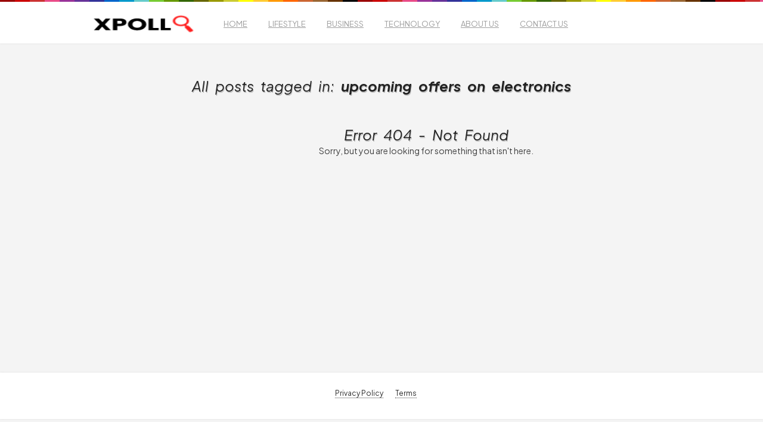

--- FILE ---
content_type: text/html; charset=UTF-8
request_url: https://xpollo.com/tag/upcoming-offers-on-electronics/
body_size: 9006
content:
<!DOCTYPE HTML>
<html lang="en-US">
<head>
	<!-- Meta Tags -->
	<meta http-equiv="Content-Type" content="text/html; charset=UTF-8" />
	
    <!-- Title -->
       

    <!-- Mobile Device Meta -->
    <meta name="viewport" content="width=device-width, initial-scale=1, maximum-scale=12.0, minimum-scale=.25, user-scalable=yes"/>
        
    <!-- The HTML5 Shim for older browsers (mostly older versions of IE). -->
	<!--[if IE]> <script src="http://html5shiv.googlecode.com/svn/trunk/html5.js"></script> <![endif]-->

	<!-- Favicons and rss / pingback -->
    <link rel="alternate" type="application/rss+xml" title="Xpollo RSS Feed" href="https://xpollo.com/feed/" />
    <link rel="pingback" href="https://xpollo.com/xmlrpc.php" />
    <link rel="shortcut icon" type="image/png" href="https://xpollo.com/wp-content/themes/1page-wp/images/web-icon.png" />
    <link rel="stylesheet" href="https://xpollo.com/wp-content/themes/1page-wp-child/css/jquery-ui.css">
    <script src="https://xpollo.com/wp-content/themes/1page-wp-child/js/jquery-3.6.0.js"></script>
    <script src="https://xpollo.com/wp-content/themes/1page-wp-child/js/jquery-ui.js"></script>

    <!-- Custom style -->
    <style type="text/css">html body, #sb-site { background-color: #ffffff}a:hover,ul.right-menu li i,.sb-slidebar span i:hover,ul.ph-icons li:hover i,ul.ph-icons li.current-menu-item a,.top-social li a,div.views-nr,.article-meta,ul.comment li span.comment-author,#mcTagMap .tagindex h4, #sc_mcTagMap .tagindex h4,ul.footer-social li a,.footer-menu li.current a { color: #cc3333 !important;}.wp-pagenavi span.current, .wp-pagenavi a:hover, .red-entry,.jquerycssmenu ul li ul li:hover,.tags-slidebar h3.title span,#searchform2 .buttonicon,.media-icon,.entry-bottom h3.title span,.sidebar .widget h3.title span,.comments h3.comment-reply-title span,#commentform #sendemail,#contactform .sendemail { background-color: #cc3333 !important;}#mcTagMap .tagindex h4, #sc_mcTagMap .tagindex h4 { border-bottom: 5px solid #cc3333 !important;}</style>

    <!-- Theme output -->
    <title>upcoming offers on electronics &#8211; Xpollo</title>
<meta name='robots' content='max-image-preview:large' />
<link rel="alternate" type="application/rss+xml" title="Xpollo &raquo; Feed" href="https://xpollo.com/feed/" />
<link rel="alternate" type="application/rss+xml" title="Xpollo &raquo; Comments Feed" href="https://xpollo.com/comments/feed/" />
<link rel="alternate" type="application/rss+xml" title="Xpollo &raquo; upcoming offers on electronics Tag Feed" href="https://xpollo.com/tag/upcoming-offers-on-electronics/feed/" />
<script type="text/javascript">
window._wpemojiSettings = {"baseUrl":"https:\/\/s.w.org\/images\/core\/emoji\/14.0.0\/72x72\/","ext":".png","svgUrl":"https:\/\/s.w.org\/images\/core\/emoji\/14.0.0\/svg\/","svgExt":".svg","source":{"concatemoji":"http:\/\/xpollo.com\/wp-includes\/js\/wp-emoji-release.min.js"}};
/*! This file is auto-generated */
!function(e,a,t){var n,r,o,i=a.createElement("canvas"),p=i.getContext&&i.getContext("2d");function s(e,t){var a=String.fromCharCode,e=(p.clearRect(0,0,i.width,i.height),p.fillText(a.apply(this,e),0,0),i.toDataURL());return p.clearRect(0,0,i.width,i.height),p.fillText(a.apply(this,t),0,0),e===i.toDataURL()}function c(e){var t=a.createElement("script");t.src=e,t.defer=t.type="text/javascript",a.getElementsByTagName("head")[0].appendChild(t)}for(o=Array("flag","emoji"),t.supports={everything:!0,everythingExceptFlag:!0},r=0;r<o.length;r++)t.supports[o[r]]=function(e){if(p&&p.fillText)switch(p.textBaseline="top",p.font="600 32px Arial",e){case"flag":return s([127987,65039,8205,9895,65039],[127987,65039,8203,9895,65039])?!1:!s([55356,56826,55356,56819],[55356,56826,8203,55356,56819])&&!s([55356,57332,56128,56423,56128,56418,56128,56421,56128,56430,56128,56423,56128,56447],[55356,57332,8203,56128,56423,8203,56128,56418,8203,56128,56421,8203,56128,56430,8203,56128,56423,8203,56128,56447]);case"emoji":return!s([129777,127995,8205,129778,127999],[129777,127995,8203,129778,127999])}return!1}(o[r]),t.supports.everything=t.supports.everything&&t.supports[o[r]],"flag"!==o[r]&&(t.supports.everythingExceptFlag=t.supports.everythingExceptFlag&&t.supports[o[r]]);t.supports.everythingExceptFlag=t.supports.everythingExceptFlag&&!t.supports.flag,t.DOMReady=!1,t.readyCallback=function(){t.DOMReady=!0},t.supports.everything||(n=function(){t.readyCallback()},a.addEventListener?(a.addEventListener("DOMContentLoaded",n,!1),e.addEventListener("load",n,!1)):(e.attachEvent("onload",n),a.attachEvent("onreadystatechange",function(){"complete"===a.readyState&&t.readyCallback()})),(e=t.source||{}).concatemoji?c(e.concatemoji):e.wpemoji&&e.twemoji&&(c(e.twemoji),c(e.wpemoji)))}(window,document,window._wpemojiSettings);
</script>
<style type="text/css">
img.wp-smiley,
img.emoji {
	display: inline !important;
	border: none !important;
	box-shadow: none !important;
	height: 1em !important;
	width: 1em !important;
	margin: 0 0.07em !important;
	vertical-align: -0.1em !important;
	background: none !important;
	padding: 0 !important;
}
</style>
	<link rel='stylesheet' id='wp-block-library-css' href="https://xpollo.com/wp-includes/css/dist/block-library/style.min.css" type='text/css' media='all' />
<link rel='stylesheet' id='wc-blocks-vendors-style-css' href="https://xpollo.com/wp-content/plugins/woocommerce/packages/woocommerce-blocks/build/wc-blocks-vendors-style.css" type='text/css' media='all' />
<link rel='stylesheet' id='wc-blocks-style-css' href="https://xpollo.com/wp-content/plugins/woocommerce/packages/woocommerce-blocks/build/wc-blocks-style.css" type='text/css' media='all' />
<link rel='stylesheet' id='classic-theme-styles-css' href="https://xpollo.com/wp-includes/css/classic-themes.min.css" type='text/css' media='all' />
<style id='global-styles-inline-css' type='text/css'>
body{--wp--preset--color--black: #000000;--wp--preset--color--cyan-bluish-gray: #abb8c3;--wp--preset--color--white: #ffffff;--wp--preset--color--pale-pink: #f78da7;--wp--preset--color--vivid-red: #cf2e2e;--wp--preset--color--luminous-vivid-orange: #ff6900;--wp--preset--color--luminous-vivid-amber: #fcb900;--wp--preset--color--light-green-cyan: #7bdcb5;--wp--preset--color--vivid-green-cyan: #00d084;--wp--preset--color--pale-cyan-blue: #8ed1fc;--wp--preset--color--vivid-cyan-blue: #0693e3;--wp--preset--color--vivid-purple: #9b51e0;--wp--preset--gradient--vivid-cyan-blue-to-vivid-purple: linear-gradient(135deg,rgba(6,147,227,1) 0%,rgb(155,81,224) 100%);--wp--preset--gradient--light-green-cyan-to-vivid-green-cyan: linear-gradient(135deg,rgb(122,220,180) 0%,rgb(0,208,130) 100%);--wp--preset--gradient--luminous-vivid-amber-to-luminous-vivid-orange: linear-gradient(135deg,rgba(252,185,0,1) 0%,rgba(255,105,0,1) 100%);--wp--preset--gradient--luminous-vivid-orange-to-vivid-red: linear-gradient(135deg,rgba(255,105,0,1) 0%,rgb(207,46,46) 100%);--wp--preset--gradient--very-light-gray-to-cyan-bluish-gray: linear-gradient(135deg,rgb(238,238,238) 0%,rgb(169,184,195) 100%);--wp--preset--gradient--cool-to-warm-spectrum: linear-gradient(135deg,rgb(74,234,220) 0%,rgb(151,120,209) 20%,rgb(207,42,186) 40%,rgb(238,44,130) 60%,rgb(251,105,98) 80%,rgb(254,248,76) 100%);--wp--preset--gradient--blush-light-purple: linear-gradient(135deg,rgb(255,206,236) 0%,rgb(152,150,240) 100%);--wp--preset--gradient--blush-bordeaux: linear-gradient(135deg,rgb(254,205,165) 0%,rgb(254,45,45) 50%,rgb(107,0,62) 100%);--wp--preset--gradient--luminous-dusk: linear-gradient(135deg,rgb(255,203,112) 0%,rgb(199,81,192) 50%,rgb(65,88,208) 100%);--wp--preset--gradient--pale-ocean: linear-gradient(135deg,rgb(255,245,203) 0%,rgb(182,227,212) 50%,rgb(51,167,181) 100%);--wp--preset--gradient--electric-grass: linear-gradient(135deg,rgb(202,248,128) 0%,rgb(113,206,126) 100%);--wp--preset--gradient--midnight: linear-gradient(135deg,rgb(2,3,129) 0%,rgb(40,116,252) 100%);--wp--preset--duotone--dark-grayscale: url('#wp-duotone-dark-grayscale');--wp--preset--duotone--grayscale: url('#wp-duotone-grayscale');--wp--preset--duotone--purple-yellow: url('#wp-duotone-purple-yellow');--wp--preset--duotone--blue-red: url('#wp-duotone-blue-red');--wp--preset--duotone--midnight: url('#wp-duotone-midnight');--wp--preset--duotone--magenta-yellow: url('#wp-duotone-magenta-yellow');--wp--preset--duotone--purple-green: url('#wp-duotone-purple-green');--wp--preset--duotone--blue-orange: url('#wp-duotone-blue-orange');--wp--preset--font-size--small: 13px;--wp--preset--font-size--medium: 20px;--wp--preset--font-size--large: 36px;--wp--preset--font-size--x-large: 42px;--wp--preset--spacing--20: 0.44rem;--wp--preset--spacing--30: 0.67rem;--wp--preset--spacing--40: 1rem;--wp--preset--spacing--50: 1.5rem;--wp--preset--spacing--60: 2.25rem;--wp--preset--spacing--70: 3.38rem;--wp--preset--spacing--80: 5.06rem;}:where(.is-layout-flex){gap: 0.5em;}body .is-layout-flow > .alignleft{float: left;margin-inline-start: 0;margin-inline-end: 2em;}body .is-layout-flow > .alignright{float: right;margin-inline-start: 2em;margin-inline-end: 0;}body .is-layout-flow > .aligncenter{margin-left: auto !important;margin-right: auto !important;}body .is-layout-constrained > .alignleft{float: left;margin-inline-start: 0;margin-inline-end: 2em;}body .is-layout-constrained > .alignright{float: right;margin-inline-start: 2em;margin-inline-end: 0;}body .is-layout-constrained > .aligncenter{margin-left: auto !important;margin-right: auto !important;}body .is-layout-constrained > :where(:not(.alignleft):not(.alignright):not(.alignfull)){max-width: var(--wp--style--global--content-size);margin-left: auto !important;margin-right: auto !important;}body .is-layout-constrained > .alignwide{max-width: var(--wp--style--global--wide-size);}body .is-layout-flex{display: flex;}body .is-layout-flex{flex-wrap: wrap;align-items: center;}body .is-layout-flex > *{margin: 0;}:where(.wp-block-columns.is-layout-flex){gap: 2em;}.has-black-color{color: var(--wp--preset--color--black) !important;}.has-cyan-bluish-gray-color{color: var(--wp--preset--color--cyan-bluish-gray) !important;}.has-white-color{color: var(--wp--preset--color--white) !important;}.has-pale-pink-color{color: var(--wp--preset--color--pale-pink) !important;}.has-vivid-red-color{color: var(--wp--preset--color--vivid-red) !important;}.has-luminous-vivid-orange-color{color: var(--wp--preset--color--luminous-vivid-orange) !important;}.has-luminous-vivid-amber-color{color: var(--wp--preset--color--luminous-vivid-amber) !important;}.has-light-green-cyan-color{color: var(--wp--preset--color--light-green-cyan) !important;}.has-vivid-green-cyan-color{color: var(--wp--preset--color--vivid-green-cyan) !important;}.has-pale-cyan-blue-color{color: var(--wp--preset--color--pale-cyan-blue) !important;}.has-vivid-cyan-blue-color{color: var(--wp--preset--color--vivid-cyan-blue) !important;}.has-vivid-purple-color{color: var(--wp--preset--color--vivid-purple) !important;}.has-black-background-color{background-color: var(--wp--preset--color--black) !important;}.has-cyan-bluish-gray-background-color{background-color: var(--wp--preset--color--cyan-bluish-gray) !important;}.has-white-background-color{background-color: var(--wp--preset--color--white) !important;}.has-pale-pink-background-color{background-color: var(--wp--preset--color--pale-pink) !important;}.has-vivid-red-background-color{background-color: var(--wp--preset--color--vivid-red) !important;}.has-luminous-vivid-orange-background-color{background-color: var(--wp--preset--color--luminous-vivid-orange) !important;}.has-luminous-vivid-amber-background-color{background-color: var(--wp--preset--color--luminous-vivid-amber) !important;}.has-light-green-cyan-background-color{background-color: var(--wp--preset--color--light-green-cyan) !important;}.has-vivid-green-cyan-background-color{background-color: var(--wp--preset--color--vivid-green-cyan) !important;}.has-pale-cyan-blue-background-color{background-color: var(--wp--preset--color--pale-cyan-blue) !important;}.has-vivid-cyan-blue-background-color{background-color: var(--wp--preset--color--vivid-cyan-blue) !important;}.has-vivid-purple-background-color{background-color: var(--wp--preset--color--vivid-purple) !important;}.has-black-border-color{border-color: var(--wp--preset--color--black) !important;}.has-cyan-bluish-gray-border-color{border-color: var(--wp--preset--color--cyan-bluish-gray) !important;}.has-white-border-color{border-color: var(--wp--preset--color--white) !important;}.has-pale-pink-border-color{border-color: var(--wp--preset--color--pale-pink) !important;}.has-vivid-red-border-color{border-color: var(--wp--preset--color--vivid-red) !important;}.has-luminous-vivid-orange-border-color{border-color: var(--wp--preset--color--luminous-vivid-orange) !important;}.has-luminous-vivid-amber-border-color{border-color: var(--wp--preset--color--luminous-vivid-amber) !important;}.has-light-green-cyan-border-color{border-color: var(--wp--preset--color--light-green-cyan) !important;}.has-vivid-green-cyan-border-color{border-color: var(--wp--preset--color--vivid-green-cyan) !important;}.has-pale-cyan-blue-border-color{border-color: var(--wp--preset--color--pale-cyan-blue) !important;}.has-vivid-cyan-blue-border-color{border-color: var(--wp--preset--color--vivid-cyan-blue) !important;}.has-vivid-purple-border-color{border-color: var(--wp--preset--color--vivid-purple) !important;}.has-vivid-cyan-blue-to-vivid-purple-gradient-background{background: var(--wp--preset--gradient--vivid-cyan-blue-to-vivid-purple) !important;}.has-light-green-cyan-to-vivid-green-cyan-gradient-background{background: var(--wp--preset--gradient--light-green-cyan-to-vivid-green-cyan) !important;}.has-luminous-vivid-amber-to-luminous-vivid-orange-gradient-background{background: var(--wp--preset--gradient--luminous-vivid-amber-to-luminous-vivid-orange) !important;}.has-luminous-vivid-orange-to-vivid-red-gradient-background{background: var(--wp--preset--gradient--luminous-vivid-orange-to-vivid-red) !important;}.has-very-light-gray-to-cyan-bluish-gray-gradient-background{background: var(--wp--preset--gradient--very-light-gray-to-cyan-bluish-gray) !important;}.has-cool-to-warm-spectrum-gradient-background{background: var(--wp--preset--gradient--cool-to-warm-spectrum) !important;}.has-blush-light-purple-gradient-background{background: var(--wp--preset--gradient--blush-light-purple) !important;}.has-blush-bordeaux-gradient-background{background: var(--wp--preset--gradient--blush-bordeaux) !important;}.has-luminous-dusk-gradient-background{background: var(--wp--preset--gradient--luminous-dusk) !important;}.has-pale-ocean-gradient-background{background: var(--wp--preset--gradient--pale-ocean) !important;}.has-electric-grass-gradient-background{background: var(--wp--preset--gradient--electric-grass) !important;}.has-midnight-gradient-background{background: var(--wp--preset--gradient--midnight) !important;}.has-small-font-size{font-size: var(--wp--preset--font-size--small) !important;}.has-medium-font-size{font-size: var(--wp--preset--font-size--medium) !important;}.has-large-font-size{font-size: var(--wp--preset--font-size--large) !important;}.has-x-large-font-size{font-size: var(--wp--preset--font-size--x-large) !important;}
.wp-block-navigation a:where(:not(.wp-element-button)){color: inherit;}
:where(.wp-block-columns.is-layout-flex){gap: 2em;}
.wp-block-pullquote{font-size: 1.5em;line-height: 1.6;}
</style>
<link rel='stylesheet' id='contact-form-7-css' href="https://xpollo.com/wp-content/plugins/contact-form-7/includes/css/styles.css" type='text/css' media='all' />
<link rel='stylesheet' id='woocommerce-layout-css' href="https://xpollo.com/wp-content/plugins/woocommerce/assets/css/woocommerce-layout.css" type='text/css' media='all' />
<link rel='stylesheet' id='woocommerce-smallscreen-css' href="https://xpollo.com/wp-content/plugins/woocommerce/assets/css/woocommerce-smallscreen.css" type='text/css' media='only screen and (max-width: 768px)' />
<link rel='stylesheet' id='woocommerce-general-css' href="https://xpollo.com/wp-content/plugins/woocommerce/assets/css/woocommerce.css" type='text/css' media='all' />
<style id='woocommerce-inline-inline-css' type='text/css'>
.woocommerce form .form-row .required { visibility: visible; }
</style>
<link rel='stylesheet' id='parent-style-css' href="https://xpollo.com/wp-content/themes/1page-wp/style.css" type='text/css' media='all' />
<link rel='stylesheet' id='style-css' href="https://xpollo.com/wp-content/themes/1page-wp-child/style.css" type='text/css' media='all' />
<link rel='stylesheet' id='default-css' href="https://xpollo.com/wp-content/themes/1page-wp/css/colors/default.css" type='text/css' media='all' />
<link rel='stylesheet' id='responsive-css' href="https://xpollo.com/wp-content/themes/1page-wp/css/responsive.css" type='text/css' media='all' />
<link rel='stylesheet' id='font-awesome-css' href="https://xpollo.com/wp-content/plugins/elementor/assets/lib/font-awesome/css/font-awesome.min.css" type='text/css' media='all' />
<link rel='stylesheet' id='learnpress-widgets-css' href="https://xpollo.com/wp-content/plugins/learnpress/assets/css/widgets.min.css" type='text/css' media='all' />
<script type='text/javascript' src="https://xpollo.com/wp-includes/js/jquery/jquery.min.js" id='jquery-core-js'></script>
<script type='text/javascript' src="https://xpollo.com/wp-includes/js/jquery/jquery-migrate.min.js" id='jquery-migrate-js'></script>
<script type='text/javascript' src="https://xpollo.com/wp-content/themes/1page-wp-child/js/custom.js" id='custom-js'></script>
<script type='text/javascript' src="https://xpollo.com/wp-content/themes/1page-wp-child/js/ua-parser.min.js" id='ua-parser.min-js'></script>
<link rel="https://api.w.org/" href="https://xpollo.com/wp-json/" /><link rel="alternate" type="application/json" href="https://xpollo.com/wp-json/wp/v2/tags/718" /><link rel="EditURI" type="application/rsd+xml" title="RSD" href="https://xpollo.com/xmlrpc.php?rsd" />
<link rel="wlwmanifest" type="application/wlwmanifest+xml" href="https://xpollo.com/wp-includes/wlwmanifest.xml" />
<meta name="generator" content="WordPress 6.1.1" />
<meta name="generator" content="WooCommerce 7.1.0" />

		<style id="learn-press-custom-css">
			:root {
				--lp-primary-color: #ffb606;
				--lp-secondary-color: #442e66;
			}
		</style>

		<meta name="facebook-domain-verification" content="hev0rdapdwzc1p3hxi37v3azkvlbqj" /><meta name=‘impact-site-verification’ value=‘a13cd3a4-bec2-444c-a6d5-1815f28d0057’>	<noscript><style>.woocommerce-product-gallery{ opacity: 1 !important; }</style></noscript>
	 
         <!-- Google tag (gtag.js) --> 
     <script async src="https://www.googletagmanager.com/gtag/js?id=G-WWS5563819"></script> 
     <script> window.dataLayer = window.dataLayer || []; function gtag(){dataLayer.push(arguments);} gtag('js', new Date()); gtag('config', 'G-WWS5563819');

        
      // Set custom dimentions in GA
        gtag('set', {
            'custom_map': {"dimension1":"job_source","dimension2":"page_number","dimension3":"job_id","dimension4":"position_clicked","dimension5":"search_query","dimension6":"channel_no","dimension7":"kw channel_no","dimension8":"template","dimension9":"site_channel_no"} });
    </script>
        <script type="text/javascript" charset="utf-8">
      function fireGAEvent(category, action, params = '{}') {
            params = JSON.parse(params) ?? [];
            let data = {
                'search_query': '',
                'page_number': '1',
                'non_interaction': true,
                'send_to': 'G-WWS5563819',
                'position_clicked': 'Top',
                'job_source': 'NA',
                'job_id': 'NA',
                'event_label': 'NA',
                'kw channel_no' : 'NA',
                'channel_no': 'NA',
                'template': 'light',
                'site_channel_no': 'NA',
            };
            
            data['event_category'] = category;
            if (params['channel_no'] !== undefined && params['channel_no']) {
                var channel = params['channel_no'].split("+");
                data['channel_no'] = channel[0];
                if(channel[1] !== undefined) {
                    data['kw channel_no'] = channel[1];
                }
                if(channel[2] !== undefined) {
                    data['site_channel_no'] = channel[2];
                }
            }

            if(params['event_value'] !== undefined){
                data['value'] = params['event_value'];
            }
            if(params['event_label'] !== undefined){
                data['event_label'] = params['event_label'];
            }
            
            gtag('event', action, data);
            console.log('GA EVENT Fired:', action, data);
        }

        function updateConversion(){
            var data = {
                action: 'update_post_conversion',
                campaign_id: '',
            };
            var ajaxurl =  'http://xpollo.com/wp-admin/admin-ajax.php';
            $.post(ajaxurl, data, (response) => {});
        }

    </script>

    
        <script>
        $( function() {
            // $("#q, #s").autocomplete({
            //     source: function(request,response) {
            //         $.ajax({
            //             url: "http://xpollo.com/wp-admin/admin-ajax.php",
            //             type: "POST",
            //             data: {
            //                 query: request.term, 
            //                 action: "live_keyword_search" 
            //             },
            //             success: function (searchData) {
            //                 response( JSON.parse(searchData) );  
            //             }
            //         })
            //     }
            // });
            $("#searchform1, #searchform2").on('submit', function(e){
                let inputVal = $(this).children('input').val();
                 if(inputVal == "" || inputVal == "undefined"){
                    e.preventDefault();
                    $('.empty-warning').css("visibility", "visible");
                 }
                 else{
                    $('.empty-warning').css("visibility", "hidden");
                 }
            });
            $('.toggle-mobile-menu').on('click', function(){
                $('.jquerycssmenu').toggleClass('showHideMenu');
                $('body').toggleClass('bgoverlay');
                $('header.main .logo').toggleClass('decreasing-logo-zindex');
            });
        } );
  </script>
    <script type="text/javascript">
    (function(c,l,a,r,i,t,y){
        c[a]=c[a]||function(){(c[a].q=c[a].q||[]).push(arguments)};
        t=l.createElement(r);t.async=1;t.src="https://www.clarity.ms/tag/"+i;
        y=l.getElementsByTagName(r)[0];y.parentNode.insertBefore(t,y);
    })(window, document, "clarity", "script", "ey1g2ea60w");
</script>
</head>
<body class="archive tag tag-upcoming-offers-on-electronics tag-718 theme-1page-wp woocommerce-no-js xpollo elementor-default elementor-kit-79768">
<svg xmlns="http://www.w3.org/2000/svg" viewBox="0 0 0 0" width="0" height="0" focusable="false" role="none" style="visibility: hidden; position: absolute; left: -9999px; overflow: hidden;" ><defs><filter id="wp-duotone-dark-grayscale"><feColorMatrix color-interpolation-filters="sRGB" type="matrix" values=" .299 .587 .114 0 0 .299 .587 .114 0 0 .299 .587 .114 0 0 .299 .587 .114 0 0 " /><feComponentTransfer color-interpolation-filters="sRGB" ><feFuncR type="table" tableValues="0 0.49803921568627" /><feFuncG type="table" tableValues="0 0.49803921568627" /><feFuncB type="table" tableValues="0 0.49803921568627" /><feFuncA type="table" tableValues="1 1" /></feComponentTransfer><feComposite in2="SourceGraphic" operator="in" /></filter></defs></svg><svg xmlns="http://www.w3.org/2000/svg" viewBox="0 0 0 0" width="0" height="0" focusable="false" role="none" style="visibility: hidden; position: absolute; left: -9999px; overflow: hidden;" ><defs><filter id="wp-duotone-grayscale"><feColorMatrix color-interpolation-filters="sRGB" type="matrix" values=" .299 .587 .114 0 0 .299 .587 .114 0 0 .299 .587 .114 0 0 .299 .587 .114 0 0 " /><feComponentTransfer color-interpolation-filters="sRGB" ><feFuncR type="table" tableValues="0 1" /><feFuncG type="table" tableValues="0 1" /><feFuncB type="table" tableValues="0 1" /><feFuncA type="table" tableValues="1 1" /></feComponentTransfer><feComposite in2="SourceGraphic" operator="in" /></filter></defs></svg><svg xmlns="http://www.w3.org/2000/svg" viewBox="0 0 0 0" width="0" height="0" focusable="false" role="none" style="visibility: hidden; position: absolute; left: -9999px; overflow: hidden;" ><defs><filter id="wp-duotone-purple-yellow"><feColorMatrix color-interpolation-filters="sRGB" type="matrix" values=" .299 .587 .114 0 0 .299 .587 .114 0 0 .299 .587 .114 0 0 .299 .587 .114 0 0 " /><feComponentTransfer color-interpolation-filters="sRGB" ><feFuncR type="table" tableValues="0.54901960784314 0.98823529411765" /><feFuncG type="table" tableValues="0 1" /><feFuncB type="table" tableValues="0.71764705882353 0.25490196078431" /><feFuncA type="table" tableValues="1 1" /></feComponentTransfer><feComposite in2="SourceGraphic" operator="in" /></filter></defs></svg><svg xmlns="http://www.w3.org/2000/svg" viewBox="0 0 0 0" width="0" height="0" focusable="false" role="none" style="visibility: hidden; position: absolute; left: -9999px; overflow: hidden;" ><defs><filter id="wp-duotone-blue-red"><feColorMatrix color-interpolation-filters="sRGB" type="matrix" values=" .299 .587 .114 0 0 .299 .587 .114 0 0 .299 .587 .114 0 0 .299 .587 .114 0 0 " /><feComponentTransfer color-interpolation-filters="sRGB" ><feFuncR type="table" tableValues="0 1" /><feFuncG type="table" tableValues="0 0.27843137254902" /><feFuncB type="table" tableValues="0.5921568627451 0.27843137254902" /><feFuncA type="table" tableValues="1 1" /></feComponentTransfer><feComposite in2="SourceGraphic" operator="in" /></filter></defs></svg><svg xmlns="http://www.w3.org/2000/svg" viewBox="0 0 0 0" width="0" height="0" focusable="false" role="none" style="visibility: hidden; position: absolute; left: -9999px; overflow: hidden;" ><defs><filter id="wp-duotone-midnight"><feColorMatrix color-interpolation-filters="sRGB" type="matrix" values=" .299 .587 .114 0 0 .299 .587 .114 0 0 .299 .587 .114 0 0 .299 .587 .114 0 0 " /><feComponentTransfer color-interpolation-filters="sRGB" ><feFuncR type="table" tableValues="0 0" /><feFuncG type="table" tableValues="0 0.64705882352941" /><feFuncB type="table" tableValues="0 1" /><feFuncA type="table" tableValues="1 1" /></feComponentTransfer><feComposite in2="SourceGraphic" operator="in" /></filter></defs></svg><svg xmlns="http://www.w3.org/2000/svg" viewBox="0 0 0 0" width="0" height="0" focusable="false" role="none" style="visibility: hidden; position: absolute; left: -9999px; overflow: hidden;" ><defs><filter id="wp-duotone-magenta-yellow"><feColorMatrix color-interpolation-filters="sRGB" type="matrix" values=" .299 .587 .114 0 0 .299 .587 .114 0 0 .299 .587 .114 0 0 .299 .587 .114 0 0 " /><feComponentTransfer color-interpolation-filters="sRGB" ><feFuncR type="table" tableValues="0.78039215686275 1" /><feFuncG type="table" tableValues="0 0.94901960784314" /><feFuncB type="table" tableValues="0.35294117647059 0.47058823529412" /><feFuncA type="table" tableValues="1 1" /></feComponentTransfer><feComposite in2="SourceGraphic" operator="in" /></filter></defs></svg><svg xmlns="http://www.w3.org/2000/svg" viewBox="0 0 0 0" width="0" height="0" focusable="false" role="none" style="visibility: hidden; position: absolute; left: -9999px; overflow: hidden;" ><defs><filter id="wp-duotone-purple-green"><feColorMatrix color-interpolation-filters="sRGB" type="matrix" values=" .299 .587 .114 0 0 .299 .587 .114 0 0 .299 .587 .114 0 0 .299 .587 .114 0 0 " /><feComponentTransfer color-interpolation-filters="sRGB" ><feFuncR type="table" tableValues="0.65098039215686 0.40392156862745" /><feFuncG type="table" tableValues="0 1" /><feFuncB type="table" tableValues="0.44705882352941 0.4" /><feFuncA type="table" tableValues="1 1" /></feComponentTransfer><feComposite in2="SourceGraphic" operator="in" /></filter></defs></svg><svg xmlns="http://www.w3.org/2000/svg" viewBox="0 0 0 0" width="0" height="0" focusable="false" role="none" style="visibility: hidden; position: absolute; left: -9999px; overflow: hidden;" ><defs><filter id="wp-duotone-blue-orange"><feColorMatrix color-interpolation-filters="sRGB" type="matrix" values=" .299 .587 .114 0 0 .299 .587 .114 0 0 .299 .587 .114 0 0 .299 .587 .114 0 0 " /><feComponentTransfer color-interpolation-filters="sRGB" ><feFuncR type="table" tableValues="0.098039215686275 1" /><feFuncG type="table" tableValues="0 0.66274509803922" /><feFuncB type="table" tableValues="0.84705882352941 0.41960784313725" /><feFuncA type="table" tableValues="1 1" /></feComponentTransfer><feComposite in2="SourceGraphic" operator="in" /></filter></defs></svg>
<!-- Begin Header -->
<header class="main">
    <div class="wrap">
        <!-- Logo -->
        <a href="https://xpollo.com/"><img class="logo" src="https://xpollo.com/wp-content/themes/1page-wp-child/images/xpollo-logo-red.png" alt="Xpollo" /></a> 


                    
                            <nav id="myjquerymenu" class="jquerycssmenu">
                    <!-- Search Form get_search_form(); -->
                    
                    <button type="button" class="toggle-mobile-menu">
                        <svg xmlns="http://www.w3.org/2000/svg" width="24" height="24" viewBox="0 0 24 24" fill="none" stroke="#444f5a" stroke-width="2" stroke-linecap="round" stroke-linejoin="round"><line x1="18" y1="6" x2="6" y2="18"></line><line x1="6" y1="6" x2="18" y2="18"></line></svg>
                    </button>
        
                    <form id="searchform1" class="footerform mobile-form" method="get" action="https://xpollo.com/">
                        <input placeholder="Search ..." required type="text" name="q" id="q" value=""/>
                        <input type="hidden" name="template" value="light">
                        <input type="submit" value="Search" class="buttonicon1" />
                        <p class="empty-warning">* Field is required *</p>
                    </form>
        
                                            <ul><li id="menu-item-223" class="menu-item menu-item-type-custom menu-item-object-custom menu-item-home menu-item-223"><a href="https://xpollo.com/">Home</a></li>
<li id="menu-item-448" class="menu-item menu-item-type-taxonomy menu-item-object-category menu-item-448"><a href="https://xpollo.com/category/lifestyle/">Lifestyle</a></li>
<li id="menu-item-78637" class="menu-item menu-item-type-taxonomy menu-item-object-category menu-item-78637"><a href="https://xpollo.com/category/business/">Business</a></li>
<li id="menu-item-78638" class="menu-item menu-item-type-taxonomy menu-item-object-category menu-item-78638"><a href="https://xpollo.com/category/technology/">Technology</a></li>
<li id="menu-item-78643" class="menu-item menu-item-type-post_type menu-item-object-page menu-item-78643"><a href="https://xpollo.com/about-us/">About us</a></li>
<li id="menu-item-79306" class="menu-item menu-item-type-post_type menu-item-object-page menu-item-79306"><a href="https://xpollo.com/contact/">Contact Us</a></li>
</ul>                                    </nav><!-- end #myjquerymenu -->
                
            <!-- Search Form get_search_form(); -->
            <form id="searchform1" class="footerform desktop-form" method="get" action="https://xpollo.com/">
            
            <!-- Navigation Menu -->
                <input placeholder="Search ..." required type="text" name="q" id="q" value=""/>
                <input type="hidden" name="template" value="light">
                <input type="submit" value="Search" class="buttonicon1" />
                <p class="empty-warning">* Field is required *</p>
            </form>
        
        <!-- Right Menu -->
        
                    <button type="button" class="toggle-mobile-menu">
                <svg xmlns="http://www.w3.org/2000/svg" width="24" height="24" viewBox="0 0 24 24" fill="none" stroke="#444f5a" stroke-width="2" stroke-linecap="round" stroke-linejoin="round"><line x1="4" y1="12" x2="20" y2="12"></line><line x1="4" y1="6" x2="20" y2="6"></line><line x1="4" y1="18" x2="20" y2="18"></line></svg>
            </button>
            </div><!-- end .top-header -->
</header><!-- end #header -->

<div class="clear"></div>

<!-- Begin Content -->
<section class="wrap">

                    <div class="welcome"><h3>All posts tagged in: <strong>upcoming offers on electronics</strong></h3></div>
         

        

    <!-- Begin Main Content -->
    <div class="main-content js-masonry">

        
         
        <div class="welcome"><h3>Error 404 - Not Found</h3>
            Sorry, but you are looking for something that isn't here.        </div>
        
    <div class="clear"></div>
    </div><!-- end .main-content -->



                 <!-- Pagination -->
                    <div id="nav-below" class="pagination" style="display: none;">
                    <div class="nav-previous"></div>
                    <div class="nav-next"></div>
            </div>
                <!-- pagination -->
        

<div class="clear"></div>
</section><!-- end .wrap -->

<!-- Begin Footer -->
<footer> 
    
<div class="wrap">
        <!-- footer menu -->
        <nav class="menu-footer-menu-container"><ul id="menu-footer-menu" class="footer-menu"><li id="menu-item-79040" class="menu-item menu-item-type-post_type menu-item-object-page menu-item-79040"><a href="https://xpollo.com/privacy-policy/">Privacy Policy</a></li>
<li id="menu-item-79300" class="menu-item menu-item-type-post_type menu-item-object-page menu-item-79300"><a href="https://xpollo.com/terms/">Terms</a></li>
</ul></nav>  

        <!-- footer social icons. -->
        

        <!-- copyright -->
        <div class="clear"></div>
        <div class="copyright">
                  </div>

<div class="clear"></div>
</div>
</footer><!-- end #footer -->

	<script type="text/javascript">
		(function () {
			var c = document.body.className;
			c = c.replace(/woocommerce-no-js/, 'woocommerce-js');
			document.body.className = c;
		})();
	</script>
	<script type='text/javascript' src="https://xpollo.com/wp-content/plugins/contact-form-7/includes/swv/js/index.js" id='swv-js'></script>
<script type='text/javascript' id='contact-form-7-js-extra'>
/* <![CDATA[ */
var wpcf7 = {"api":{"root":"http:\/\/xpollo.com\/wp-json\/","namespace":"contact-form-7\/v1"}};
/* ]]> */
</script>
<script type='text/javascript' src="https://xpollo.com/wp-content/plugins/contact-form-7/includes/js/index.js" id='contact-form-7-js'></script>
<script type='text/javascript' src="https://xpollo.com/wp-content/plugins/woocommerce/assets/js/jquery-blockui/jquery.blockUI.min.js" id='jquery-blockui-js'></script>
<script type='text/javascript' id='wc-add-to-cart-js-extra'>
/* <![CDATA[ */
var wc_add_to_cart_params = {"ajax_url":"\/wp-admin\/admin-ajax.php","wc_ajax_url":"\/?wc-ajax=%%endpoint%%","i18n_view_cart":"View cart","cart_url":"http:\/\/xpollo.com\/cart\/","is_cart":"","cart_redirect_after_add":"no"};
/* ]]> */
</script>
<script type='text/javascript' src="https://xpollo.com/wp-content/plugins/woocommerce/assets/js/frontend/add-to-cart.min.js" id='wc-add-to-cart-js'></script>
<script type='text/javascript' src="https://xpollo.com/wp-content/plugins/woocommerce/assets/js/js-cookie/js.cookie.min.js" id='js-cookie-js'></script>
<script type='text/javascript' id='woocommerce-js-extra'>
/* <![CDATA[ */
var woocommerce_params = {"ajax_url":"\/wp-admin\/admin-ajax.php","wc_ajax_url":"\/?wc-ajax=%%endpoint%%"};
/* ]]> */
</script>
<script type='text/javascript' src="https://xpollo.com/wp-content/plugins/woocommerce/assets/js/frontend/woocommerce.min.js" id='woocommerce-js'></script>
<script type='text/javascript' id='wc-cart-fragments-js-extra'>
/* <![CDATA[ */
var wc_cart_fragments_params = {"ajax_url":"\/wp-admin\/admin-ajax.php","wc_ajax_url":"\/?wc-ajax=%%endpoint%%","cart_hash_key":"wc_cart_hash_1049dd7223b6e1899322b626399d0e8f","fragment_name":"wc_fragments_1049dd7223b6e1899322b626399d0e8f","request_timeout":"5000"};
/* ]]> */
</script>
<script type='text/javascript' src="https://xpollo.com/wp-content/plugins/woocommerce/assets/js/frontend/cart-fragments.min.js" id='wc-cart-fragments-js'></script>
<script type='text/javascript' src="https://xpollo.com/wp-content/themes/1page-wp/js/masonry.pkgd.min.js" id='masonry-pkgd-js'></script>
<script type='text/javascript' src="https://xpollo.com/wp-content/themes/1page-wp/js/custom.js" id='customjs-js'></script>
<script type='text/javascript' src="https://xpollo.com/wp-content/themes/1page-wp/js/jquery.infinitescroll.js" id='infinite-scroll-js'></script>

<!-- Menu & link arrows -->
<script type="text/javascript">var jquerycssmenu={fadesettings:{overduration:0,outduration:100},buildmenu:function(b,a){jQuery(document).ready(function(e){var c=e("#"+b+">ul");var d=c.find("ul").parent();d.each(function(g){var h=e(this);var f=e(this).find("ul:eq(0)");this._dimensions={w:this.offsetWidth,h:this.offsetHeight,subulw:f.outerWidth(),subulh:f.outerHeight()};this.istopheader=h.parents("ul").length==1?true:false;f.css({top:this.istopheader?this._dimensions.h+"px":0});h.children("a:eq(0)").css(this.istopheader?{paddingRight:a.down[2]}:{}).append('<img src="'+(this.istopheader?a.down[1]:a.right[1])+'" class="'+(this.istopheader?a.down[0]:a.right[0])+'" style="border:0;" />');h.hover(function(j){var i=e(this).children("ul:eq(0)");this._offsets={left:e(this).offset().left,top:e(this).offset().top};var k=this.istopheader?0:this._dimensions.w;k=(this._offsets.left+k+this._dimensions.subulw>e(window).width())?(this.istopheader?-this._dimensions.subulw+this._dimensions.w:-this._dimensions.w):k;i.css({left:k+"px"}).fadeIn(jquerycssmenu.fadesettings.overduration)},function(i){e(this).children("ul:eq(0)").fadeOut(jquerycssmenu.fadesettings.outduration)})});c.find("ul").css({display:"none",visibility:"visible"})})}};var arrowimages={down:['downarrowclass', 'http://xpollo.com/wp-content/themes/1page-wp/images/arrow-down.png'], right:['rightarrowclass', 'http://xpollo.com/wp-content/themes/1page-wp/images/arrow-right.png']}; jquerycssmenu.buildmenu("myjquerymenu", arrowimages); jquerycssmenu.buildmenu("myjquerymenu-cat", arrowimages);</script>

<script>
jQuery( window ).load( function( $ ) {
  
  jQuery('.main-content').masonry(); // Perfectly load in one line
  
  var jQuerygrid = jQuery('.main-content');
  
  jQuerygrid.imagesLoaded( function(){
    jQuerygrid.masonry({
      itemSelector : '.home-post',
    });
  });
  
    jQuerygrid.infinitescroll({
      navSelector  : '#nav-below',    // selector for the paged navigation 
      nextSelector : '#nav-below a',  // selector for the NEXT link (to page 2)
      itemSelector : '.home-post',     // selector for all items you'll retrieve
      loading: {
          msgText: "",
          finishedMsg: '<span class="no-more-text">No more posts to load.</span>',
          img: 'http://xpollo.com/wp-content/themes/1page-wp/images/ajax-loader.gif'
        }
      },
      // trigger Masonry as a callback
      function( newElements ) {
        // hide new items while they are loading
        var jQuerynewElems = jQuery( newElements ).css({ opacity: 0 });
        // ensure that images load before adding to masonry layout
        jQuerynewElems.imagesLoaded(function(){
          // show elems now they're ready
          jQuerynewElems.animate({ opacity: 1 });
          jQuerygrid.masonry( 'appended', jQuerynewElems, true );
        });
      }
    );
    
  });
</script>

<script defer src="https://static.cloudflareinsights.com/beacon.min.js/vcd15cbe7772f49c399c6a5babf22c1241717689176015" integrity="sha512-ZpsOmlRQV6y907TI0dKBHq9Md29nnaEIPlkf84rnaERnq6zvWvPUqr2ft8M1aS28oN72PdrCzSjY4U6VaAw1EQ==" data-cf-beacon='{"version":"2024.11.0","token":"afbc9e0f9d5040f081389ac0b55ce7ab","r":1,"server_timing":{"name":{"cfCacheStatus":true,"cfEdge":true,"cfExtPri":true,"cfL4":true,"cfOrigin":true,"cfSpeedBrain":true},"location_startswith":null}}' crossorigin="anonymous"></script>
</body>
</html>

--- FILE ---
content_type: text/css
request_url: https://xpollo.com/wp-content/themes/1page-wp/style.css
body_size: 10380
content:
/*
Theme Name: 1Page
Theme URI: https://themeforest.net/item/1page-masonry-wordpress-news-interesting-links/6831624
Description: 1Page = Masonry WordPress News / interesting links.
Version: 4.6
Author: An-Themes
Author URI: https://anthemes.com
Tags: front-page-post-form, sticky-post, right-sidebar, grid-layout, custom-colors, entertainment, news
License: GNU General Public License version 3.0
License URI: http://www.gnu.org/licenses/gpl-3.0.html

------------------------------------------------ 

				0.	CSS Reset 
				1.	Layout
				2.  Header
				3.  Sub-Header
				4.  Home Content
				5.  Entry Content
				6.  Sidebar & Widgets
				7.  Comments
				8.  Contact Form
				9.  Custom Pages ( Tag & Cat Index / bbPress / WooC. / etc. )
			   10.  Footer
			   11.  Shortcodes

-------------------------------------------------- */
@import url('https://fonts.googleapis.com/css2?family=Plus+Jakarta+Sans:ital,wght@0,200..800;1,200..800&display=swap');

* {
    font-family:Plus Jakarta Sans, sans-serif;
}

.single-post .dsr-main-section .headings img {
	margin: 30px 0px auto !important;
}


@font-face { /* Font face added for a better view for Google Chrome */
  font-family: 'Lustria-Regular';
  font-style: normal;
  font-weight: 400;  
  src: url('css/fonts/Lustria-Regular.eot');
  src: url('css/fonts/Lustria-Regular.eot?#iefix') format('embedded-opentype'),
       url('css/fonts/Lustria-Regular.svg#Lustria-Regular') format('svg'),  
       url('css/fonts/Lustria-Regular.woff') format('woff'),
       url('css/fonts/Lustria-Regular.ttf') format('truetype');
}


/*-----------------------------------------------------------------------------
----------------------------- 0 - CSS Reset -----------------------------------
-----------------------------------------------------------------------------*/

html,body,h1,h2,h3,h4,h5,h6,form,li,ul,ol,p,input,select,legend,textarea,fieldset { margin:0; padding:0;}
ul, ol                     { list-style-type: none; }
:focus                     { outline: 0;}
ins                        { text-decoration: none; }
del                        { text-decoration: line-through; }
img                        { border:none;}

h1,h2,h3,h4,h5,h6          { line-height:26px;}
h1                         { font-size: 26px; }
h2                         { font-size: 24px; }
h3                         { font-size: 22px; }
h4                         { font-size: 20px; }
h5                         { font-size: 18px; }
h6                         { font-size: 16px; }

code, pre                  { background: url(images/bg_pre.png); font-family: 'Helvetica Neue', Helvetica, Arial, sans-serif; font-weight: bold; line-height: 20px; font-size: 12px; display: block;  margin: 14px 0; overflow:hidden; padding: 21px 18px 18px 18px;  }
code:hover, pre:hover      { overflow:scroll;}

strong                     { font-weight: bold;}
fieldset                   { border: none;}

.clear                     { clear:both; display:block;}
.sleft                     { float:left;}
.sright                    { float:right;}
iframe                     { border: 0 !important;}


input[type="email"],
input[type="number"],
input[type="search"],
input[type="text"],
input[type="tel"],
input[type="url"],
input[type="password"] { -webkit-appearance: none; }



/*-----------------------------------------------------------------------------
----------------------------- 1 - Layout --------------------------------------
-----------------------------------------------------------------------------*/

*                          { margin: 0; padding: 0;  }
html body                  { font: 14px/22px "Ruda", Helvetica, Arial, sans-serif; font-weight: 400; -webkit-text-size-adjust: none; overflow-x:hidden; }
header.main                { width: 100%; height: 73px; margin: 0 auto; background: url(images/bg-header.png); background-repeat: repeat-x; position: fixed; z-index: 100; -webkit-transform: translateZ(0); /* < google chrome fixed issue > */ }
header div.wrap            { width: 1330px; height: 73px; margin: 0 auto; padding: 0; }
.wrap                      { width: 1330px; height: auto; margin: 0 auto; padding: 50px 0; }



/*-----------------------------------------------------------------------------
----------------------------- 2 - Header --------------------------------------
-----------------------------------------------------------------------------*/

/* -- Logo -- */
.logo                      { float: left; margin-top: 3px; margin-right: 30px; }

/* -- Search Header (menu) -- */
#searchform1               { width: 228px; height: auto; float: left; margin: 21px 30px 0 0; }
#searchform1 #q            { width: 195px; height: 26px; font-weight: bold; float: left; border: none; padding: 4px 30px 4px 10px; font-size: 13px; -webkit-border-radius: 6px; -moz-border-radius: 4px; border-radius: 4px;}
#searchform1 .buttonicon1  { width: 20px; height: 20px; float: right; background:url(images/btn_search.png) 0px -3px no-repeat; border: none; font-size: 0px; margin: -24px 0 0 0;}
#searchform1 .buttonicon1:hover   { cursor: pointer; opacity:.85; }
@media screen and (-ms-high-contrast: active), (-ms-high-contrast: none) {  /* IE10-specific styles go here */ #searchform1 #s  { line-height: 20px;}  }

/* -- Top Header Menu --
##################### */
.jquerycssmenu             { font-size: 13px;  float: left; margin: 25px 0 0 -10px; }
.jquerycssmenu ul li       { position: relative; display: inline; float: left; }

/*Top level menu link items style*/
.jquerycssmenu ul li a     { text-decoration: underline; text-transform: uppercase; display: block; padding: 4px 10px 4px 10px !important; margin-left: 15px; }

/*1st sub level menu*/
.jquerycssmenu ul li ul    { position: absolute; z-index: 201; margin-left: 15px; padding: 30px 0; display: block; visibility: hidden; -moz-box-shadow: 0 5px 3px rgba(0,0,0,0.2); -webkit-box-shadow: 0 5px 3px rgba(0,0,0,0.2); box-shadow: 0 5px 3px rgba(0,0,0,0.2); }
.jquerycssmenu ul li ul:hover { /*display: none;*/}
.jquerycssmenu ul li ul a:hover {border-radius: 0; }

/*Sub level menu list items (undo style from Top level List Items)*/
.jquerycssmenu ul li ul li { display: list-item; float: none; padding: 4px 10px 4px 10px !important; }
.jquerycssmenu ul li ul li i { padding-right: 5px;}

/*All subsequent sub menu levels vertical offset after 1st level sub menu */
.jquerycssmenu ul li ul li ul { top: 0; margin:-30px 0 0 -1px; z-index: 100; }

/* Sub level menu links style */
.jquerycssmenu ul li ul li a { font-size: 12px; height: auto; line-height: 1.4em; width: 160px; margin: 0; }

.jquerycssmenu ul li ul li a:hover { /*sub menus hover style*/ }

/* ######### CSS classes applied to down and right arrow images  ######### */
.downarrowclass            { position: absolute; top: 14px; right: -3px;}
.rightarrowclass           { position: absolute; top: 13px; right: 18px; }


/* -- Top Header Right Menu Icons --
################################# */
ul.right-menu              { float: right; margin-top: 3px; }
ul.right-menu li           { float: left; text-align: center; line-height: 15px; text-transform: uppercase; font-size: 10px; padding: 11px 15px 12px 15px; }
ul.right-menu li i         { display: block; text-align: center; font-size: 25px; margin-top: 7px;}    
ul.right-menu li:hover     { cursor: pointer;}


/* -- Slidebar menu (open right) Mobile Navigation & Search box -- */
.sb-slidebar               { width: 250px !important; overflow-y: scroll !important; height: auto; }
.sb-slidebar span i        { float: right; padding: 15px 15px 15px 30px; font-size: 16px;}
.sb-slidebar span i:hover  { cursor: pointer; }
ul.mobile-menu             { width: 233px; height: auto; float: left; font-size: 12px; padding-top: 7px; }
.mobile-menu li            { width: 233px; height: auto; text-transform: uppercase; font-size: 13px; float: left; display: block; }
.mobile-menu li a          { display: block; padding: 10px 25px;}
.mobile-menu li ul.sub-menu li a { margin-left: 20px; background-color: #000; color: #FFF !important; border-bottom: none !important; }
.mobile-menu li.menu-item-has-children a { background-color: #000; color: #FFF !important; border-bottom: 1px solid #FFF; }

/* -- */
.sb-slidebar #searchform1  { float: left; width: 223px; margin: 0px !important; }
.sb-slidebar #searchform1 #q { width: 190px; }
.sb-slidebar select        { width: 232px; margin-top: 5px; cursor: pointer; float: left; padding: 10px 20px; text-decoration: none; }
.sb-slidebar option        { padding: 0 10px; }
/* -- */
.tags-slidebar             { width: auto; height: auto; margin: 50px 0; padding: 0 10px; }
.tags-slidebar h3.title    { text-align: center; font-size: 12px; letter-spacing:3px; text-transform: uppercase; margin-bottom: 20px; font-weight: 600; padding-bottom: 10px; }
.tags-slidebar h3.title span { padding: 3px 10px;}
.tags-slidebar a           { float: left; display: inline-block; padding: 5px 10px; font-size:12px !important;  }

/* -- Banners -- */
.home-banner-970           { width: 970px; height: 90px; margin: 0 auto 30px auto;}
.home-banner-728           { display: none; width: 728px; height: 90px; margin: 0 auto 30px auto;}
.home-banner-468           { display: none; width: 468px; height: 60px; margin: 0 auto 30px auto;}
.home-banner-300           { display: none; width: 300px; height: 250px; margin: 0 auto 30px auto;}

/* -- Toolbar -- */
#wpadminbar                { position: fixed; z-index: 999999;}

/* -- Reponsive menu -- */
#responsive-menu              { z-index: 999999 !important;}
button#responsive-menu-button { z-index: 999999 !important;}
ul#responsive-menu li a span { display: none !important;}
#rmp-menu-wrap, .rmp-menu    { width: 76% !important; } 
.rmp-submenu                 { width: 95% !important; } 
.rmp_menu_trigger:hover       { cursor: pointer;} 


/*-----------------------------------------------------------------------------
----------------------------- 3 - Sub-Header ----------------------------------
-----------------------------------------------------------------------------*/

/* -- Sub Header -- */
.front-overlay-content     { width: 100%; height: 320px; background-size: cover; background-position: center; position: relative; margin: 0 auto; padding-top: 73px;  /* padding-top need to be the size of the header, if the header is fixed */ }
.front-overlay-wrap        { width: 100%; opacity: 0.95; height: 320px; text-align: center;}
.front-overlay-wrap h1     { padding-top: 80px; font-weight: 400; font-style: italic; font-size: 26px; line-height: 36px; word-spacing:7px; font-family: "HelveticaNeue-Light", "Helvetica Neue Light", "Helvetica Neue", Helvetica, Arial, sans-serif;}
.welcome-disable           { width: 100%; height: 1px; padding-top: 72px;}

/* -- Sub Header Search -- */
#searchform2               { width: 680px; height: auto; margin: 30px auto 5px auto;}
#searchform2 #s            { width: 520px; font-weight: bold; height: 50px; float: left; border: none; padding: 0 20px; font-size: 13px; border-top-left-radius: 3px; border-bottom-left-radius: 3px; }
#searchform2 .buttonicon   { width: 120px; height: 50px; float: right; border: none; text-align: center; font-size: 20px; border-top-right-radius: 3px; border-bottom-right-radius: 3px; }
#searchform2 .buttonicon:hover   { cursor: pointer; opacity:.85; }

/* -- Live Search -- */
ul.dwls_search_results     { width: 560px !important; } 

/* -- Sub Header Search ( Popular Words ) -- */
.popular-words             { width: 680px; height: 30px; margin: 0 auto; text-align: left; font-size: 12px !important; }
.popular-words a           { font-weight: bold; margin-left: 7px; font-size: 12px !important;}

/* -- Sub Header Options / Drop down Categories -- */
#sub-header                { width: 100%; height: auto;  }
#sub-header .wrap          { padding: 11px 0 9px 0;}
#sub-header select         { cursor: pointer; float: left; width: 200px; padding: 10px 20px; text-decoration: none; }
#sub-header option         { padding: 0 10px; }
@media screen and (-webkit-min-device-pixel-ratio:0) { #sub-header select { height: 40px; /* on Safari and Chrome  */ } }

/* -- Sub Header Left Icons -- */
ul.ph-icons                { float: left;}
@media screen and (-webkit-min-device-pixel-ratio:0) { ul.ph-icons li  { margin-top: 0;  /* Chrome Hack */} }
ul.ph-icons li             { display: inline-block; float: left; margin-right: 5px; text-decoration: none; }
ul.ph-icons li i           { font-size: 12px; text-align: center; }
ul.ph-icons li a           { padding: 8px 18px; display: block; }
ul.ph-icons li:hover       { cursor: pointer; }

/* -- Sub Header Top social icons -- */
ul.top-social               { float: right;}
.top-social li              { float: left; height: 16px; margin: 13px 0 0 15px; line-height: 15px; padding-right: 15px; font-size: 16px;}


/* -- Front-end Submission Form -- */
.ap-plugin-link-wrapper           { display: none;}
.ap-form-field-wrapper select     { height: 40px; -moz-box-shadow: 0 1px 5px rgba(0,0,0,0.1); -webkit-box-shadow: 0 1px 5px rgba(0,0,0,0.1); box-shadow: 0 1px 5px rgba(0,0,0,0.1);  font-weight: bold; border: 1px solid #eae9e9;  }
form.ap-form-wrapper div.ap-form-field input { height: 40px; -moz-box-shadow: 0 1px 5px rgba(0,0,0,0.1); -webkit-box-shadow: 0 1px 5px rgba(0,0,0,0.1); box-shadow: 0 1px 5px rgba(0,0,0,0.1); font-weight: bold; border: 1px solid #eae9e9; }
form.ap-form-wrapper label        { font-size:11px !important; font-weight: bold; }
.ap-form-error-message            { font-size:11px; font-weight: bold;}
form.ap-form-wrapper div.ap-form-error-message { margin-bottom: 20px !important;}
form.ap-form-wrapper #ap_form_content_editor { -moz-box-shadow: 0 1px 5px rgba(0,0,0,0.1); -webkit-box-shadow: 0 1px 5px rgba(0,0,0,0.1); box-shadow: 0 1px 5px rgba(0,0,0,0.1);  font-weight: bold; border: 1px solid #eae9e9; }
#wp-ap_form_content_editor-editor-tools  { margin-top: -35px !important; }
.ap-form-field-wrapper            { margin-bottom: 30px; margin-top: 20px;}
.ap-form-wrapper h2               { font-size: 16px; display: none;}
input.ap-form-submit-button       { border-radius: 3px; border: 1px solid #000; color: #FFF !important; background-color: #000; -webkit-border-radius: 3px; -moz-border-radius: 3px; -ms-border-radius: 3px; -o-border-radius: 3px; font-weight: bold;  padding: 3px 25px; text-align: center; }
input.ap-form-submit-button:hover { opacity:.85;  cursor: pointer; }
.ap-post-submission-message       { box-shadow: 0px 0px 1px #fafafa, 0 2px 2px #fafafa inset; background:#e9f6e3; color:#93c088;
                                    border:1px solid #ceedc4; padding:15px; margin:15px 0; -moz-border-radius:2px; border-radius:2px; font-weight: bold; text-align: center;}
/* -- Reponsive menu -- */
#click-menu, #responsive-menu     { z-index: 101 !important; }


/*-----------------------------------------------------------------------------
----------------------------- 4 - Home Content --------------------------------
-----------------------------------------------------------------------------*/

/* -- Home content -- */
.home-content              { padding:0 0 50px 0; float: left; clear: both;}


/* -- Welcome Message for non-login users -- */
.welcome                   { width: 100%; height: auto; margin: 0 auto 50px auto; text-align: center;}
.welcome h3                { font-weight: 400; font-style: italic; font-size: 24px; line-height: 32px; word-spacing:7px; }

/* -- Banner 250x250 Left -- */
.content-b                 { width: 250px; height: 270px; float: left; margin: 0 0 20px 20px; }
.b-250                     { width: 250px; height: auto; }
.b-250 span                { display: block; color: #999; text-align: center; text-transform: uppercase; font-size: 10px !important; padding: 0 0 0 0;}

/* -- Home Content -- */
.main-content              { width: 1350px; height: auto; margin-left: -20px !important;}

/* -- Home blog posts -- */
.home-post                 { width: 250px; height: auto; float: left; margin: 0 0 20px 20px;}
.home-post:hover h2        { text-decoration: underline;}
.home-post .no-image       { width: 100%; height: 3px; margin-bottom: 3px; background: url(images/bg-header.png) center;}
.home-post img.article-thumbnail { display: block; position: relative; width: 250px; height: auto;}
.home-post img.article-thumbnail:hover{opacity:.9;}
.home-post h2              { overflow-wrap: break-word; word-wrap: break-word; font-size: 15px; margin: 0 15px; padding: 22px 0 18px 0; line-height: 24px; font-weight: bold; }
.home-post p               { margin-left: 70px; font-size: 13px; padding: 15px 20px 10px 15px; }
.home-post p a.simplebtn   { margin-top: 15px !important; font-size: 12px;}
.home-post .rating         { width: 70px; height: 9px; margin: -9px 0 0 80px; padding-left: 15px;}
.author-img                { width: 50px; height: 50px; float: left; margin: 20px 15px 0 15px;}
.author-img img            { width: 50px; height: 50px; border-radius: 50%; }
.media-icon                { width: 30px; height:30px; text-align: center; border-radius: 50%; float: left; margin: 55px 0 0 -40px;  }
.media-icon i              { font-size: 14px; margin-top: 9px; margin-left: 1px; }
@media screen and (-webkit-min-device-pixel-ratio:0) { .media-icon i { margin-top: 8px; /* Chrome Hack */} }

/* -- Sub Posts options / likes, comments, views -- */
.sub-article               { width: 100%; height: 32px; margin-top: 15px; }
.sub-article .an-display-time   { float: left; font-size: 11px; padding: 5px 0 0 13px;}
.sub-article .an-display-view   { float: right; font-size: 11px; padding: 6px 13px 0 0;}
.sub-article .an-display-comm   { float: right; font-size: 11px; padding: 6px 13px 0 0;}
.sub-article .an-display-like   { float: right; font-size: 11px; padding: 6px 13px 0 0;}
.zilla-likes, .zilla-likes:hover, .zilla-likes.active { margin-bottom: 0px !important;  }

/* -- infinite scroll Pagination -- */
#infscr-loading            { width: 200px; height: auto; padding: 15px 0; position: fixed; z-index: 9999; left: 0; bottom: 50px; text-align: center; font-weight: bold;}
#infscr-loading span       { background-color: #FFF; padding: 2px; font-size: 12px;}

/* -- Pagination -- */
.wp-pagenavi { float: none; width: 100%; position: relative; text-align: center; font-size: 15px; margin: 0px 0 20px 0; }
.wp-pagenavi a, .wp-pagenavi span  { display: inline-block; padding:5px 13px; -webkit-transition: 1s; -moz-transition: 1s; transition: 1s;  list-style: none;  margin: 0; border-radius: 2px; -moz-border-radius: 2px; -webkit-border-radius: 2px; margin-right:1px; font-size:12px; font-weight:bold; }
.wp-pagenavi a:hover { border-radius: 2px; -moz-border-radius: 2px; -webkit-border-radius: 2px; }
.wp-pagenavi span.current  { border-radius: 2px; -moz-border-radius: 2px; -webkit-border-radius: 2px;}
.wp-pagenavi .pages        { display:none; }

/* -- Default pagination numbers -- */
.defaultpag                       { margin: -60px 0 30px 0; position: relative; }
.defaultpag .sright               { margin-right: 50px; }
.defaultpag .sleft                { margin-left: 50px;}

/* -- Block group / Elements -- */ 
.wp-block-columns {
    margin-bottom: 1.75em;
    margin-top: 1.75em;
}

div.widget .wp-block-columns {
    margin-bottom: 0px;
    margin-top: 0px;
    width: 100%;
}

.wp-block-separator {
    margin-top: 25px;
}

.wp-block-separator.is-style-dots {
    margin: 25px 0; 
}

pre.wp-block-verse {
    margin-bottom: 25px;
    margin-top: 50px;
}

pre.wp-block-code {
    margin-top: 50px;
}

.wp-block-table.is-style-stripes {
    border-left: 1px solid #f0f0f0;
    border-right: 1px solid #f0f0f0;
    border-top: 1px solid #f0f0f0;
}

.wp-block-table.is-style-stripes table {
    margin-top: 0px;
} 

.wp-block-embed {
    margin: 65px 0 20px 0; 
}

div.entry .wp-block-group__inner-container {
    padding: 25px;
}

/* -- Block Widgets-- */
.wp-block-latest-comments footer {
    background: transparent !important;
}

ul.wp-block-archives-list {
    margin-top: 0px;
    margin-left: 0px;
    font-size: 17px;
    margin-bottom: 30px;
}

div.widget ul.wp-block-archives-list {
    font-size: 14px;
}

ul.wp-block-archives-list li:before {
    content: "\f1c6";
    font-family: 'Font Awesome 5 Free';
    font-weight: 900;
    padding-right: 10px;
}

ul.wp-block-archives-list li {
    display: block;
    padding: 10px 0 10px 5px;
}

div.wp-block-archives-dropdown select {
    margin-top: 10px;
    margin-bottom: 10px;
    width: 250px;
    padding: 10px 15px;
}

div.wp-block-archives-dropdown option {
    padding: 0 10px;
}

div.wp-block-calendar {
    margin-top: 30px;
    margin-bottom: 30px;
}

div.widget div.wp-block-calendar {
    margin-top: 0px;
    margin-bottom: 0px;
}

div.wp-block-categories-dropdown select {
    margin-top: 10px;
    margin-bottom: 10px;
    width: 250px;
    padding: 10px 15px;
}

div.wp-block-categories-dropdown option {
    padding: 0 10px;
}

ol.wp-block-latest-comments {
    margin-left: 0px;
    border: 1px solid #f1f1f1;
    padding: 0 25px 0 25px;
    border-radius: 5px;
    background-color: #fafafa;
    margin-bottom: 30px;
}

div.widget ol.wp-block-latest-comments {
    background: none;
    padding: 0px;
    border: none;
    margin-bottom: 0px;
    margin-top: -20px;
}

div.widget .wp-block-latest-comments__comment-meta {
    width: 200px;
}

ol.wp-block-latest-comments li {
    padding: 20px 0 0 0;
    margin: 0;
    border-bottom: 1px solid #f1f1f1; 
    background: none;
}

div.widget ol.wp-block-latest-comments li {
    border-bottom: 1px solid #fafafa; 
}

ol.wp-block-latest-comments li:last-child {
    border-bottom: none;
}

ol.wp-block-latest-comments article footer {
    background: transparent;
    font-size: 15px;
}

ol.wp-block-latest-comments p {
    font-weight: 500;
    font-size: 16px;
    margin-left: 3px;
    margin-bottom: 5px;
    padding-top: 0px;
    margin-top: -5px;
}

div.widget ol.wp-block-latest-comments p {
    font-weight: 500;
    font-size: 14px;
    margin-bottom: 10px;
}

.wp-block-latest-comments__comment-meta {
    padding: 0 0 15px 0;
}

ul.wp-block-latest-posts {
    margin-left: 0px;
    border: 1px solid #f1f1f1;
    padding: 0 25px 0 25px;
    border-radius: 5px;
    background-color: #fafafa; 
    margin-bottom: 30px;   
}

div.widget ul.wp-block-latest-posts {
    margin-bottom: 0px;
}

ul.wp-block-latest-posts li {
    padding: 20px;
    margin: 0;
    border-bottom: 1px solid #f1f1f1; 
    background: none !important;
}

ul.wp-block-latest-posts li a {
    font-weight: 500;
    font-size: 16px;    
}

ul.wp-block-rss {
    margin-left: 0px;
    border: 1px solid #f1f1f1;
    padding: 0 25px 0 25px;
    border-radius: 5px;
    background-color: #fafafa; 
    margin-bottom: 30px;  
    list-style-type: none;
}

ul.wp-block-rss li {
    padding: 20px 0;
    margin: 0;
    border-bottom: 1px solid #f1f1f1; 
}

ul.wp-block-rss li a {
    font-weight: 500;
    font-size: 16px;    
}

p.wp-block-tag-cloud {
    margin-bottom: 30px;
}

div.widget p.wp-block-tag-cloud {
    margin-bottom: 0px;
    margin-top: 25px;
}

form.wp-block-search {
    margin-bottom: 30px;
    margin-top: 10px;
}

div.widget form.wp-block-search {
    margin-bottom: 3px;
    margin-top: 0px;
}

label.wp-block-search__label {
    font-weight: 500;
    font-size: 14px;
}

.wp-block-search .wp-block-search__inside-wrapper {
    margin-top: 10px;
}

.wp-block-search .wp-block-search__input {
    border: 2px solid #d5d6d8;
    color: #333;
    border-radius: 5px;
}

.wp-block-search .wp-block-search__button {
    padding: .375em 1.625em;
    color: #fff;
    margin-left: .625em;
    word-break: normal;
    font-weight: 700;
    border-radius: 5px;
}

.wp-block-search .wp-block-search__button:hover {
    cursor: pointer;
}

.wp-block-page-list {
    margin-top: -10px;
}

.wp-block-page-list li {
    display: block;
    padding: 10px 0 10px 0;
    border-bottom: 1px solid #f0eee9;
}

.wp-block-page-list li:last-child {
    border: none;
} 

.wp-block-page-list li.has-child {
    margin: -5px 0 -10px 10px;
    padding: 10px 0 0 0;
} 

.wp-block-page-list li:before {
    content: "\f0da";
    font-family: 'Font Awesome 5 Free';
    font-weight: 900;
    padding-right: 10px;
    font-size: 13px;
} 

div.widget_tag_cloud {
    display: inline-block;
    margin-bottom: 10px; 
}

p.wp-block-tag-cloud a.tag-cloud-link {
    float: left;
    text-transform: uppercase;
    display: inline-block;
    padding: 4px 10px 4px 10px;
    list-style: none;
    border-radius: 3px;
    margin: 0 5px 5px 0;
    font-size: 11px !important;
    font-weight: 600;
    background-color: #f1f1f1;
    color: #000 !important;
}

p.wp-block-tag-cloud {
    float: left;
}

.widget_block h2,
.widget_block h3 {
    width: auto;
    height: 26px;
    font-weight: 400;
    border-radius: 2px;
    font-size: 20px;
    margin: 0 0 25px 0;
    margin-top: 0px;
    display: inline-block;
    padding-bottom: 2px;    
}

.widget_block h2::before,
.widget_block h3::before {
    position: relative;
    content: '';
    font-family: 'Font Awesome 5 Free';
    font-weight: 900;
    color: #000;
    width: 60px !important;
    padding: 0 50px 5px 0;
    height: 10px;
    margin-right: -50px !important;
    border-bottom: 1px solid #dce2c0;
    border-bottom-color: rgb(220, 226, 192);
}



/*-----------------------------------------------------------------------------
----------------------------- 5 - Entry Content -------------------------------
-----------------------------------------------------------------------------*/

.content                   { width: 990px; height: auto; float: left; margin-bottom: 30px; padding-bottom: 20px; background: url(images/bg-header.png) repeat-x; }
.full-width                { background: url(images/bg-header.png) repeat-x;}
.entry-top                 { padding: 30px 50px 20px 50px;}
h1.article-title           { font-size: 46px; font-weight: bold; line-height: 56px; margin-bottom: 20px; padding-bottom: 20px;}
div.views-nr               { width: auto; height: 35px; float: left; font-size: 46px; line-height: 38px; margin: 5px 0 0 0; padding-right: 20px; }
.article-meta              { text-transform: uppercase; width: auto; height: 35px; float: left; font-size: 16px; line-height: 38px; margin: 5px 0 0 0; padding-right: 20px; padding-left: 20px;}
.article-author-img        { width: 60px; height: 60px; float: left; width: inherit; margin: -50px 0 0 -80px;}        
.article-author-img img    { border-radius: 50% !important; }
.single-share              { float: left; margin: 10px 0 0 0;}
.single-gallery            { margin-bottom: 8px;}
.single-gallery img        { margin: 0 0 -8px 0 !important; }
.single-gallery img:hover  { opacity:.9;}

/* -- Entry Banner -- */
.entry-banner              { width: 300px; height: 250px; float: right; margin: 20px 0 20px 20px; }
/* -- Bottom Banner -- */
.article_list li.bottom-banner  { width: 300px; height: 250px; float: left; width: inherit; padding: 0px !important; margin-bottom: 25px;}
ul.article_list li.bottom-banner img { width: 300px; height: 250px; float: left; width: inherit;}

/* -- Entry bottom -- */
.entry-bottom ul.article_list   { float: left; margin-top: 20px; }
.entry-bottom              { width: 890px; height: auto; margin: 70px auto 30px auto;}
.entry-bottom h3.title     { text-align: center; font-size: 14px; letter-spacing:3px; text-transform: uppercase; margin-bottom: 20px; font-weight: 600; padding-bottom: 10px; }
.entry-bottom h3.title span { padding: 5px 10px;}

/* -- About author -- */
.author-meta               { width: 100%; height: auto; padding: 30px 0; margin: 20px 0 20px 0; background: url(images/bg-header.png) repeat-x; }
.author-meta img.avatar    { width: 100px; height: 100px; float: left; width: inherit; border-radius: 50% !important; }
.author-info               { width: auto; height: auto; margin: 0px 0 -15px 130px;}
.author-meta .entry        { padding: 0 50px !important;}
.author-meta strong        { text-transform: uppercase; padding-right: 10px;}
.author-info p             { margin: 5px 0 0 0; }
.author-info a.author-link { text-decoration: underline; padding-left: 8px; font-size: 13px;}
hr                         { margin-bottom: 10px; opacity: 0.2;}
 
/* -- Prev and Next articles --*/
.prev-articles             { width: auto; height: auto; padding: 15px 30px 20px 30px; }
.prev-articles h2          { font-size: 22px; font-weight: normal; line-height: 28px; }

/* -- Typography -- */
.entry                     { width: auto; height: auto; padding: 20px 50px !important; }
.entry p                   { padding: 10px 0; font-size: 16px; line-height: 28px; }
.entry h1, .entry h2, .entry h3, .entry h4, .entry h5, .entry h6 { margin-top: 35px; font-weight: normal; text-decoration: underline; }
.entry strong              { font-weight: bold; text-decoration: underline;}

blockquote                 { font-size: 16px; line-height: 24px; text-align: center; font-weight: normal; margin:40px; background:url(images/quotes.png) no-repeat top left; padding:0 0 0 35px;}
blockquote p               { padding-right: 25px !important; background:url(images/quotes.png) no-repeat bottom right; color: #000; }

/* -- Responsive Images -- */
img.attachment-thumbnail-single-image { max-width: 100%; display: block; margin-left: auto; margin-right: auto; height: auto; }
.entry iframe              { max-width: 100% !important;}
.entry img                 { border-radius: 3px;}
.entry img, .wp-caption    { max-width: 100%; }
.entry img,
img[class*="align"],
img[class*="wp-image-"],
img[class*="attachment-"] { height: auto; }
img.size-full,
img.size-large,
.wp-post-image,
.post-thumbnail img { height: auto; max-width: 100%; }
img.alignleft, .alignleft img   { width: inherit !important;}
img.alignright, .alignright img { width: inherit !important;}
.alignleft                 { float: left; margin: 20px 20px 10px 0px; }
.alignright                { float: right; margin: 20px 0px 10px 20px; }
.aligncenter               { display: block; margin-left: auto; margin-right: auto;}
.wp-caption img[class*="wp-image-"] { display: block; margin: 0; }
.wp-caption-text { font-weight: bold; font-size: 12px; margin-top: -7px; padding: 0 10px 10px 10px; text-align: center; color: #888;}
/* -- End res. img -- */

.entry th                  { padding: 0; margin-right: 2px; }
.entry li                  { padding:3px 0 3px 5px; }
.entry ul                  { margin:20px 40px; list-style-type: square;}
.entry ol                  { margin:20px 40px; list-style-type: decimal;}


/* -- Single Share -- */
#single-share  { width:40px; height: auto; text-align: center; float: left; position: fixed; top: 115px; }
#single-share a { width:40px; float: left; display: block;}
#single-share a:hover { opacity: 0.8;}
#single-share a.fbbutton    { padding:8px 0 6px 0; font-size: 13px; text-transform: uppercase; background-color: #3b5998; color: #FFF !important; border-top-right-radius: 4px;}
#single-share a.twbutton    { padding:8px 0 6px 0; font-size: 13px; text-transform: uppercase; background-color: #00aced; color: #FFF !important;}
#single-share a.pinbutton   { padding:8px 0 6px 0; font-size: 13px; text-transform: uppercase; background-color: #ca212a; color: #FFF !important;}
#single-share a.googlebutton{ padding:8px 0 6px 0; font-size: 13px; text-transform: uppercase; background-color: #eb4026; color: #FFF !important;}
#single-share a.emailbutton { padding:6px 0 8px 0; font-size: 13px; text-transform: uppercase; background-color: #666; color: #FFF !important; border-bottom-right-radius: 4px;}
#single-share .googlebutton i,
#single-share .pinbutton i,
#single-share .fbbutton i, 
#single-share .twbutton i  { font-size: 16px; }
/* -- Chrome CSS -- */
@media screen and (-webkit-min-device-pixel-ratio:0) { #single-share i {  } }



/*-----------------------------------------------------------------------------
----------------------------- 6 - Sidebar & Widgets ---------------------------
-----------------------------------------------------------------------------*/

/* -- Sidebar -- */
.sidebar                   { width: 300px; height: auto; float: right;  margin: 0 0 35px 0; }
.sidebar .widget           { margin-bottom: 40px; }
.sidebar .widget h3.title  { text-align: center; font-size: 14px; letter-spacing:3px; text-transform: uppercase; margin-bottom: 20px; font-weight: 600; padding-bottom: 10px; }
.sidebar .widget h3.title span { padding: 5px 10px;}

/* -- Instagram -- */
ul.instagram-pics      { float: left; margin-left: -6px; }
ul.instagram-pics li   { float: left; margin-left: 6px;}
ul.instagram-pics li img { opacity: 0; max-width: 100%; border-radius: 3px; }
ul.instagram-pics li img:hover { opacity: 0.7 !important;}
ul.instagram-size-thumbnail li img { width: 147px; }
.sidebar .widget:after { content: ''; display: block; clear: both !important; }
ul.instagram-size-small li img { width: 147px; }

/* -- Article widget -- */
ul.article_list          { width: 300px; height: auto; margin:-23px auto 30px auto; background: #FFF url(images/bg-header.png) repeat-x; -moz-box-shadow: 0 0px 3px #ddd; -webkit-box-shadow: 0 0px 3px #ddd; box-shadow: 0 0px 3px #ddd;}
.article_list li         { width: 260px; height: auto; padding: 25px 15px 25px 25px; border-bottom: 1px solid #f0eee9; }
.article_list li img     { width: 80px; height: 80px; object-fit: cover; float: left; margin-right: 15px; border-radius: 3px; }
.article_list li h3      { font-size: 13px; line-height: 20px; padding-bottom: 5px; }
.article_list li div.an-display-time   { display: block; font-size: 12px; color: #94979c; margin-top: -5px; }

.widget-author-img        { width: 30px; height: 30px; float: left; margin: 26px 0 0 -135px;}        
.widget-author-img img    { width: 30px !important; height: 30px !important;  border-radius: 50% !important;  -moz-box-shadow: 0 0px 3px #ddd; -webkit-box-shadow: 0 0px 3px #ddd; box-shadow: 0 0px 3px #ddd;}

.sub-article-widget      { width: auto; height: auto; margin-left: 95px }
.sub-article-widget .an-display-view   { float: left; font-size: 12px; padding: 0 15px 0 0;}
.sub-article-widget .an-display-comm   { float: left; font-size: 12px; padding: 0 15px 0 0;}
.sub-article-widget .an-display-like   { float: left; font-size: 12px; padding: 0 15px 0 0;}
.sub-article-widget i             { color: #d2d6db;}
.zilla-likes, .zilla-likes:hover, .zilla-likes.active { margin-bottom: 0px !important;  }
.sub-article-widget a             { color: #94979c !important; }

.article_list li h3 a    { color: #222;}
.article_list li h3 a:hover { text-decoration: underline;}


/* -- Accordion -- */
.accordionButton, .accordionButton1, .accordionButton2, .accordionButton3 { width: 100%; float: left; background: url(images/plus.png) no-repeat right; cursor: pointer; padding-bottom:15px; padding-top:15px; font-weight: 600;}
.accordionButton.first, .accordionButton1.first, .accordionButton2.first, .accordionButton3.first { margin-top:20px; }
.accordionContent { width: 100%;  float: left; padding-bottom:20px; margin-top:15px;  font-size: 14px; }
.on               { background: url(images/minus.png) no-repeat right; }

/* -- Custom Text -- */
.widget-text             { }

/* -- Default Tags -- */
div.widget_tag_cloud     { display: inline-block; margin-bottom: 10px;}
div.tagcloud             { }
div.tagcloud a           { float: left; display: inline-block; padding:7px 15px; -webkit-transition: 1s; -moz-transition: 1s; transition: 1s;  list-style: none;  border-radius: 2px; -moz-border-radius: 2px; -webkit-border-radius: 2px; margin:0 2px 2px 0; font-size:12px !important; font-weight:600;}

/* -- Default Search -- */
div.widget_search #searchform2 { display: none;}

/* - Widget Videos - */
.video-widget-title     { margin-top: -10px; width: auto; height: auto; text-align: center; padding: 10px 0 5px 0; -moz-box-shadow: 0 0px 10px #888; -webkit-box-shadow: 0 0px 10px #888; box-shadow: 0 0px 10px #888; }

/* -- Recent Entries -- */
div.widget_recent_entries ul { }
.widget_recent_entries li {  background: url(images/li_minus_green.png) no-repeat 0 17px; border-bottom: 1px solid #f0eee9; display: block;  padding: 10px 0 10px 20px; }
.widget_recent_entries li:last-child {  border: none;  }

/* -- zilla_likes_widgets -- */
div.widget_zilla_likes_widget ul { }
.widget_zilla_likes_widget li {  background: url(images/li_minus_black.png) no-repeat 0 17px; border-bottom: 1px solid #f0eee9; display: block;  padding: 10px 0 10px 20px; }
.widget_zilla_likes_widget li:last-child {  border: none;  }
span.zilla-likes-count    { font-weight: bold;}
.widget_zilla_likes_widget p { background: #FFF; text-align: center; padding: 10px; margin-top: -20px;}

/* -- Recent Comments -- */
div.widget_recent_comments ul { }
.widget_recent_comments li { background: url(images/li_minus_black.png) no-repeat 0 17px; border-bottom: 1px solid #f0eee9; display: block; padding: 10px 0 10px 20px; }
.widget_recent_comments li:last-child { border: none; }

/* -- Archives and Nav menu widget -- */
div.widget_archive ul, div.widget_nav_menu ul { }
.widget_archive li, .widget_nav_menu li { background: url(images/li_minus_gold.png) no-repeat 0 17px;  border-bottom: 1px solid #f0eee9; display: block;  padding: 10px 0 10px 20px; }
.widget_archive li:last-child, .widget_nav_menu li:last-child { border: none;  }
div.widget_archive select { width: 100%; padding: 10px 20px;}
div.widget_archive option { padding: 0 10px;}
div.widget_nav_menu li ul.sub-menu { margin: -5px 0 -10px 10px; padding: 10px 0 0 0;}
div.widget_nav_menu li ul.sub-menu li { padding: 10px 0 10px 20px; }

/* -- Meta and Pages widget -- */
div.widget_meta ul, div.widget_pages ul { }
.widget_meta li, .widget_pages li { background: url(images/li_minus_black.png) no-repeat 0 17px; border-bottom: 1px solid #f0eee9; display: block; padding: 10px 0 10px 20px; }
.widget_meta li:last-child, .widget_pages li:last-child { border: none; }

/* -- Categories -- */
div.widget_categories ul { }
.widget_categories li { background: url(images/li_minus_gold.png) no-repeat 0 17px; border-bottom: 1px solid #f0eee9; display: block; padding: 10px 0 10px 20px; }
.widget_categories li:last-child { border: none;  }
div.widget_categories select { width: 100%; padding: 10px 20px;}
div.widget_categories option { padding: 0 10px;}
.widget_categories li ul.children { margin: -5px 0 -10px -5px; padding: 10px 0 0 0;}
.widget_categories li ul.children li { padding: 10px 0 10px 20px; }

/* -- Calendar -- */ 
#wp-calendar {width: 100%;}
#wp-calendar caption { text-align: center; font-weight: bold; margin-bottom: 10px; color: #333; font-size: 15px; padding: 0 15px; }
#wp-calendar thead { font-size: 10px; }
#wp-calendar thead th { padding-bottom: 10px; }
#wp-calendar tbody { color: #aaa; }
#wp-calendar tbody td { background: #f5f5f5; border: 1px solid #fff; text-align: center; padding:8px;}
.sidebar1 #wp-calendar tbody td { padding:5px;}
#wp-calendar tbody td:hover { background: #fff; }
#wp-calendar tbody td#today { background-color: #000; color: #FFF; border-radius: 4px;}
#wp-calendar tbody .pad { background: none; }
#wp-calendar tfoot #next { font-size: 10px; text-transform: uppercase; text-align: right; }
#wp-calendar tfoot #prev { font-size: 10px; text-transform: uppercase; padding-top: 10px; }

/* -- More default widgets -- */
.sticky {}
.gallery-caption {}
.bypostauthor {}


/* Text meant only for screen readers. */
.screen-reader-text {
	clip: rect(1px, 1px, 1px, 1px);
	position: absolute !important;
	height: 1px;
	width: 1px;
	overflow: hidden;
}

/* CSS Style for Tables */
tbody tr:nth-of-type(2n) {background-color: #f0f0f0 !important;}
th {background-color:#222;font-weight:bold;color:#fff; }
tbody tr td:nth-of-type(1) {font-weight: bold;}
tbody td { padding: 2px 0;}

/*-----------------------------------------------------------------------------
----------------------------- 7 - Comments Form -------------------------------
-----------------------------------------------------------------------------*/

.nocomments, .nopassword, .must-log-in  { text-align: center; padding: 15px 0 0 0; }
.comments .pagination         { width: 516px; margin: 25px 0 50px 13px;}


ul.comment                    { width: 550px; margin: 0 0 50px 0; }
ul.comment li                 { display: block; border: dashed 1px #d5d6d8; margin: 0 0 20px 0; padding: 20px 20px 0 20px; border-radius: 3px; overflow: hidden; }
ul.comment li span.comm-avatar    { width: 20px; height: 20px; float: left; margin-right: 5px;}
ul.comment li span.comment-author { margin-right: 15px; font-weight: bold; text-transform: uppercase; font-size: 15px; float: left;}
ul.comment li span.comment-date { float: left; opacity: 0.5;}
.comment-body                 { padding-bottom: 5px;}
ul.comment li ul.children     { margin: 30px 0 0 0;}

/* -- reply and respond -- */
.comment-respond              { margin-top: 30px;}

/* -- Comments -- */
.comments                     { width: 550px; float: right;  height: auto; margin: 20px 0 0 0;}
.comments h3.comment-reply-title   { text-align: center; font-size: 14px; margin: 20px 0 20px 0; letter-spacing:3px; text-transform: uppercase; margin-bottom: 20px; font-weight: 600; padding-bottom: 10px; }

/* -- Comment Form -- */
.comment-notes                { display: none;}
#commentform                  { padding: 0 6px 20px 0; font-size:11px;}
#commentform #author, #comment, #email { width:100%; height:40px; margin-bottom: 10px; font-size: 14px; font-weight: bold; border-radius: 3px;}	
#commentform #sendemail       { border: 1px solid #FFF; border-radius: 3px; -webkit-border-radius: 3px; -moz-border-radius: 3px; -ms-border-radius: 3px; -o-border-radius: 3px; font-weight: bold;  padding: 9px 21px; text-align: center; margin: 25px 5px -10px 0;}
#commentform #sendemail:hover { opacity:.85;  cursor: pointer; }
#commentform input, #comment  { padding-left: 5px;  }
#commentform textarea         { -moz-resize:vertical; resize:vertical;}
#commentform #comment         { height: 100px; }
#commentform label            { display: block; margin-top:10px; font-size:11px; font-weight: bold; }
#commentform label span       { font-size: 15px; }
#wp-comment-cookies-consent   { float: left; margin: 3px 5px 0 0;} 

/* -- Comment Cols -- */
.one_half_c, .one_half_last_c { float:left; width:48%; margin-right:4%; }
.one_half_last_c              { margin-right:0;}
.one_full_c                   { float:left; width:100%;}






/*-----------------------------------------------------------------------------
----------------------------- 8 - Contact Form --------------------------------
-----------------------------------------------------------------------------*/

/* -- Contact Form -- */
#contactform                  { margin:0 0 10px 0; font-size:11px;}
#contactform #contactName, #contactform #emaill, #contactform #subject { width:98%; height:40px; font-size: 14px; font-weight: bold; border-radius: 3px;}	
#contactform #subject         { width: 99%;}
#contactform textarea         { width: 99%; height:200px; line-height:22px; font-size: 14px; border-radius: 3px; font-weight: bold; -moz-resize:vertical; resize:vertical;} 
#contactform .sendemail       { border-radius: 3px; border: 1px solid #FFF; -webkit-border-radius: 3px; -moz-border-radius: 3px; -ms-border-radius: 3px; -o-border-radius: 3px; font-weight: bold;  padding: 7px 21px; text-align: center; margin: 25px 5px -10px 0;}
#contactform .sendemail:hover { opacity:.85;  cursor: pointer; }
#contactform input, #contactform textarea   { padding-left: 5px;  }
#contactform label            { display: block; margin-top:10px; font-size:11px; font-weight: bold; }
#contactform label span       { font-size: 15px; }
#contactform label.error      { font-size:11px; text-align: right; margin-top:-20px; padding-right:10px;  font-weight: bold; }


/* -- Contact Form 7 Plugin -- */
form.wpcf7-form               { margin:0 0 40px 0; font-size:11px;}
form.wpcf7-form input         { width: 98%; height:40px; font-size: 14px; font-weight: bold; border-radius: 3px; padding-left: 2%; }
form.wpcf7-form textarea      { width: 98%; height:200px; line-height:22px; font-size: 14px; border-radius: 3px; font-weight: bold; -moz-resize:vertical; resize:vertical; padding-left: 2%;} 
form.wpcf7-form input.wpcf7-submit       { width: inherit !important; border-radius: 3px; -webkit-border-radius: 3px; -moz-border-radius: 3px; -ms-border-radius: 3px; -o-border-radius: 3px; font-weight: bold;  padding: 6px 20px; text-align: center; }
form.wpcf7-form input.wpcf7-submit:hover { opacity:.85;  cursor: pointer; }
form.wpcf7-form img.ajax-loader { width: inherit !important;}
form.wpcf7-form .wpcf7-validation-errors { margin-top: -75px; margin-left: -10px; position: relative; border: none; }
form.wpcf7-form span.wpcf7-form-control-wrap { width: 100% !important;}

/* -- Contact Form 7 Plugin -- */
form.wpcf7-form input, form.wpcf7-form select         { border:2px solid #d5d6d8; color:#333; }
form.wpcf7-form textarea      { border:2px solid #d5d6d8; color:#333; }
form.wpcf7-form input.wpcf7-submit    { background-color: #222; color: #FFF; border: none; }
form.wpcf7-form .wpcf7-validation-errors { color: red;}
form.wpcf7-form span.wpcf7-radio input { width: auto !important; display: inline-block !important; height: auto !important;}
form.wpcf7-form span.wpcf7-checkbox input { width: auto !important; display: inline-block !important; height: auto !important;}
form.wpcf7-form select        { width: 102%; height:40px; font-size: 14px; font-weight: bold; border-radius: 3px; padding-left: 2%; }


/*-----------------------------------------------------------------------------
----------------------------- 9 - Custom Pages --------------------------------
-----------------------------------------------------------------------------*/

/* -- Tag & Category Index -- */
#mcTagMap .tagindex h4, #sc_mcTagMap .tagindex h4 { font-size: 14px; font-weight: bold; }
#mcTagMap .tagindex ul li span.mctagmap_count { float: right !important; opacity: 0.5;}
#mcTagMap .tagindex ul li, #sc_mcTagMap .tagindex ul li { font-size: 14px; }
#mcTagMap .holdleft, #sc_mcTagMap .holdleft { width: 161px !important; }

/* -- bbPress Plugin compatibility -- */
.bbpress img.avatar           { width: inherit; }

/* --- Review Plugin --- */
#review-box                {background-color: #fafafa; -moz-box-shadow: 0 1px 10px rgba(0,0,0,0.2); -webkit-box-shadow: 0 1px 10px rgba(0,0,0,0.2); box-shadow: 0 1px 10px rgba(0,0,0,0.2); }
.entry h2.review-box-header { text-decoration: none; text-align: center; }
.entry .review-item h5      { text-decoration: none; font-weight: bold; }
.entry .review-final-score h3 { text-decoration: none; }
.entry .review-final-score h4 { text-decoration: none; }
.review-final-score h3        { margin-top:12px !important; }
.review-short-summary p     { font-size: 13px; }

/* --- 2nd Home example ( Template - Home ) -- */
.default-posts                { width: auto; height: auto; padding: 50px; }
.default-post                 { width: auto; height: auto; margin-bottom: 35px; padding: 0 0 35px 0; border-bottom: 1px solid #ddd; }
.default-post img             { width: 310px; height: 190px; float: left; margin-right: 30px;}
.default-post img:hover       { opacity:.9;}
.entry-dp                     { width: 550px; float: left; /* 580 */ }
.entry-dp .views-nr           { font-size: 20px;}
.entry-dp h2                  { overflow-wrap: break-word; word-wrap: break-word; font-size: 23px; font-weight: bold; line-height: 32px; padding-bottom: 10px;}
.entry-dp h2:hover            { text-decoration: underline;}
.entry-dp a h2                { color: #000; border-bottom: 1px solid #ddd; }
.entry-dp p                   { padding-top: 10px;}

  
/*-----------------------------------------------------------------------------
----------------------------- 10 - Footer -------------------------------------
-----------------------------------------------------------------------------*/

footer                        { width: 100%; height: auto; bottom: 0; }
footer .wrap                  { width: 1330px; height: auto; margin: 0 auto; padding: 50px 0 100px 0; }

/* -- Footer Social Icons -- */
ul.footer-social              { float: right; }
ul.footer-social li           { float: left; height: 16px; margin: 13px 0 0 15px; line-height: 15px; padding-right: 15px; font-size: 16px; }

.copyright                    { float: left; font-size: 12px; padding-top: 7px; }

ul.footer-menu                { float: left; font-size: 12px; padding-top: 7px;}
.footer-menu li               { float: left; margin-right: 20px;}

footer .simplebtn             { padding: 0 10px; margin: -0px 0 0 0; word-spacing: 5px; }

/* -- Back to Top -- 
#back-top   { position: fixed; bottom: 10px; right: 10px; z-index:9999; }
#back-top a { width: 30px; display: block;  }
#back-top span { width: 30px; height: 30px; display: block; background: url(images/top.png) -10px -10px; -webkit-border-radius: 3px; -moz-border-radius: 3px; border-radius: 3px; -webkit-transition: 1s; -moz-transition: 1s; transition: 1s; } */




/*-----------------------------------------------------------------------------
----------------------------- 11 - Shortcodes -------------------------------------
-----------------------------------------------------------------------------*/

/* -- Buttons  -- */
.simplebtn, .smallbtn  { display: inline-block; border-radius: 3px; -webkit-border-radius: 3px; -moz-border-radius: 3px; -ms-border-radius: 3px; -o-border-radius: 3px; font-weight: bold;  padding: 6px 20px; text-align: center; margin: 10px 10px 0 0; }
.smallbtn          { padding: 2px 10px; font-weight: 600; }
.smallbtn a        { color: #FFF !important; }
.smallbtn a:hover  { background: inherit !important; text-decoration: underline;}
.simplebtn:hover   { opacity:.85; text-decoration: none !important; }
.simplebtn i       { padding-right: 5px;}
a.simplebtn.blue:hover  { background-color: #0099cc !important; color: #FFF !important;}
a.simplebtn.green:hover { background-color: #7dc34d !important; color: #FFF !important;}
a.simplebtn.green2:hover { background-color: #0fbe7c !important; color: #FFF !important;}
a.simplebtn.orange:hover{ background-color: #e76b33 !important; color: #FFF !important;}
a.simplebtn.gold:hover  { background-color: #ffd62c !important; color: #FFF !important;}
a.simplebtn.red:hover { background-color: #cc3333 !important; color: #FFF !important;}
a.simplebtn.pink:hover  { background-color: #d63f72 !important; color: #FFF !important; }
a.simplebtn.black:hover { background-color: #3b3b3b !important; color: #FFF !important; }
.simplebtn.blue    { background-color: #0099cc; border: 1px solid #0099cc !important; color: #FFF !important; text-shadow: 0 -1px 0 #0099cc;}
.simplebtn.green   { background-color: #7dc34d; border: 1px solid #7dc34d !important; color: #FFF !important; text-shadow: 0 -1px 0 #7dc34d;}
.simplebtn.green2  { background-color: #0fbe7c; border: 1px solid #0fbe7c !important; color: #FFF !important; text-shadow: 0 -1px 0 #0fbe7c;}
.simplebtn.orange  { background-color: #e76b33; border: 1px solid #e76b33 !important; color: #FFF !important; text-shadow: 0 -1px 0 #e76b33;}
.simplebtn.gold    { background-color: #ffd62c; border: 1px solid #ffd62c !important; color: #FFF !important; text-shadow: 0 -1px 0 #ffd62c;}
.simplebtn.red     { background-color: #cc3333; border: 1px solid #cc3333 !important; color: #FFF !important; text-shadow: 0 -1px 0 #cc3333;}
.simplebtn.pink    { background-color: #d63f72; border: 1px solid #d63f72 !important; color: #FFF !important; text-shadow: 0 -1px 0 #d63f72;}
.simplebtn.red-entry  { background-color: #cc3333;  color: #FFF !important; }
.simplebtn.black   { background-color: #3b3b3b; border: 1px solid #3b3b3b; color: #FFF !important; text-shadow: 0 -1px 0 #3b3b3b;}



/* -- Columns -- */
.one_half, .one_half_last         { float:left;width:47%; margin-bottom:10px; margin-right:5%; }
.one_half_last                    { margin-right:0;}

.one_third, .one_third_last       { float:left; width:30%; margin-bottom:10px; margin-right:5%; }
.one_third_last                   { margin-right:0;}

.one_fourth, .one_fourth_last     { float:left; width:23.5%; margin-bottom:10px; margin-right:2%; }
.one_fourth_last                  { margin-right:0;}

/* -- Boxes info  -- */
.boxinfo                          { box-shadow: 0px 0px 1px #fafafa, 0 2px 2px #fafafa inset; background:#ddecf5; color:#99b1c1; 
                                    border:1px solid #c3d9e5; padding:15px; margin:15px 0; -moz-border-radius:2px; border-radius:2px; font-weight: bold; text-align: center;}
.boxsucces                        { box-shadow: 0px 0px 1px #fafafa, 0 2px 2px #fafafa inset; background:#e9f6e3; color:#93c088;
	                                border:1px solid #ceedc4; padding:15px; margin:15px 0; -moz-border-radius:2px; border-radius:2px; font-weight: bold; text-align: center;}
.boxerror                         { box-shadow: 0px 0px 1px #fafafa, 0 2px 2px #fafafa inset;	background:#ffe3e3; color:#cf9494;
	                                border:1px solid #fdcdcd; padding:15px; margin:15px 0; -moz-border-radius:2px; border-radius:2px; font-weight: bold; text-align: center;}
.boxnotice                        { box-shadow: 0px 0px 1px #fafafa, 0 2px 2px #fafafa inset;	background:#fcf9da; color:#b3ad77;
	                                border:1px solid #ebe7bc; padding:15px; margin:15px 0; -moz-border-radius:2px; border-radius:2px; font-weight: bold; text-align: center;}

/* -- List styles – ul  -- */
ul.simplelist li            { padding:3px 0 3px 15px; background: url(images/li_arrow.png) no-repeat 0px center; font-weight: 600;  }
ul.simplelist               { margin:20px 40px; list-style-type: none;}

ul.minus-blue-list li       { padding:3px 0 3px 17px; background: url(images/li_minus_blue.png) no-repeat 0px center; font-weight: 600;  }
ul.minus-blue-list          { margin:20px 40px; list-style-type: none;}

ul.minus-green-list li      { padding:3px 0 3px 17px; background: url(images/li_minus_green.png) no-repeat 0px center; font-weight: 600; }
ul.minus-green-list         { margin:20px 40px; list-style-type: none;}

ul.minus-orange-list li     { padding:3px 0 3px 17px; background: url(images/li_minus_orange.png) no-repeat 0px center; font-weight: 600; }
ul.minus-orange-list        { margin:20px 40px; list-style-type: none;}

ul.minus-gold-list li       { padding:3px 0 3px 17px; background: url(images/li_minus_gold.png) no-repeat 0px center; font-weight: 600; }
ul.minus-gold-list          { margin:20px 40px; list-style-type: none;}

ul.minus-black-list li      { padding:3px 0 3px 17px; background: url(images/li_minus_black.png) no-repeat 0px center; font-weight: 600; }
ul.minus-black-list         { margin:20px 40px; list-style-type: none;}

--- FILE ---
content_type: text/css
request_url: https://xpollo.com/wp-content/themes/1page-wp-child/style.css
body_size: 4745
content:
/*
Theme Name: 1Page Child
Description: A <a href='http://codex.wordpress.org/Child_Themes'>Child Theme</a> for the 1Page Wordpress Theme. If you plan to do a lot of file modifications we recommend to use this Theme instead of the original Theme. Updating wil be much easier then.
Version: 1.3
Template: 1page-wp
Author: An-Themes
Author URI: http://www.anthemes.net/
Tags: black, white, red, yellow
License: GNU General Public License version 3.0
License URI: http://www.gnu.org/licenses/gpl-3.0.html
*/


/* =Theme customization starts here
-------------------------------------------------------------- */
/* custom search page css start here */


*,::after,::before{
    box-sizing: border-box;
}
.content-flex {
    display: flex;
    align-items: center;
}
.search-logo {
    margin: 0 10px;
}
.search-logo a {
    display: inline-block;
}
.search-bar-box {
    width: 600px;
}
.search-field {
    width: 100%;
    height: calc(40px - 2px);
    border: 1px solid #ebebeb;
    color: #333;
    font-size: 16px;
    -webkit-border-radius: 5px 0 0 5px;
    -moz-border-radius: 5px 0 0 5px;
    border-radius: 5px 0 0 5px;
    text-indent: 10px;
    -webkit-appearance: none;
    outline: none;
    border-right: none;
}

.search-btn {
    width: 45px;
    height: 40px;
    background-color: #418EC9;
    outline: none;
    border: 1px solid #ebebeb;
    border-left: none;
    -webkit-border-radius: 0 5px 5px 0;
    -moz-border-radius: 0 5px 5px 0;
    border-radius: 0 5px 5px 0;
    cursor: pointer;
}

.search-btn i{
    color: #fff;
}

/* search content */


#search-content {
    padding: 0 20px 8px 176px;
    min-height: 700px;
}

.content-right {
    padding-left: 15px;
    width: 300px;
    margin-left: 22px;
    position: relative;
}

.small-notice {
    color: #666666;
    font-size: 11px;
    text-transform: uppercase;
    padding: 10px 0;
}
.search-result-card {
    margin-bottom: 20px;
}
.result-url {
    color: #202124;
    font-size: 14px;
    line-height: 22px;
    padding: 0;
    overflow: hidden;
    text-overflow: ellipsis;
    white-space: nowrap;
}

.search-result-card .result-link {
    color: #1a0dab;
    font-size: 20px;
    font-weight: 400;
    line-height: 26px;
    text-decoration: none;
}

.result-desc {
    color: #4d5156;
    font-size: 13px;
    line-height: 22px;
}
#dsr-header .result-desc {
    display: -webkit-box;
    -webkit-box-orient: vertical;
    -webkit-line-clamp: 2;
    overflow: hidden;
}

.pagination {
    list-style: none;
    display: flex;
    justify-content: space-between;
    align-items: center;
    border: 1px solid #ebebeb;
}
.pagination-item:not(:last-child) {
    border-right: 1px solid #ebebeb;
}
.pagination-item {
    width: 25%;
    display: flex;
    justify-content: center;
}
.pagination-item a {
    color: #666;
    font-size: 14px;
    text-decoration: none;
    cursor: pointer;
    width: 100%;
    text-align: center;
    padding: 6px 0;
}
.pagination-item.active-page-link {
    background-color: #e0e0e0;
}

.pagination-bottom {
    padding-bottom: 15px;
    width: 58%;
}

.links-list {
    list-style: none;
    display: flex;
    align-items: center;
    
}

.footer-menu li {
    float: none;
}
ul.footer-menu{
    float: none;
    text-align: center; 
}
.copyright {
    float: none;
    margin: 0 auto;
    text-align: center;
}
.footer-link a, .footer-link span {
    font-size: 12px;
    color: #888;
    text-decoration: none;
    padding-right: 10px;
}

.footer-link a:hover {
    text-decoration: underline;
}

body.search .footerform input[type='text']{
    border-radius: 24px !important;
    height: 45px !important;
    width: 100% !important;
    max-width: 693px !important;
    font-size: 19px;
}

body.search .footerform input[type='text']:hover{
    border-color: #a0a0a0;
    box-shadow: 0 4px 6px 0 #a0a0a0;
}

body.search header div.wrap {
    width: 100%;
    padding: 8px 0 20px 16px;
    height: auto;
}

body.search .footerform {
    margin: 8px 20px 0 0;
    float: none;
    display: inline-block;
}

body.search .content-left .related-search-col ul li{
    margin-right: 16px;
    width: 45%;
    line-height: 30px;
}

body.search .related-search-col ul li a{
    color: #1a0dab;
    font-size: 15px;
}

body.search .logo {
    margin-right: 20px;
}

body.search header.main{
    height: 87px;
    box-shadow: none !important;
}

body.search #search-content{
    width: 100%;
    padding: 0 20px 8px 176px;
}

body.search .main-search-content {
    max-width: 698px;
    width: 100%;
}

/* Lower header */

body .l-header-container {
    display: flex;
    align-items: initial;
    padding: 0;
}
#dsr-header .advertise-cards, .search-result-container, .search-result-p {
    padding-left: 15px;
    padding-right: 15px;
}
.PartialResultsHeader {
    display: flex;
    border-bottom: 1px solid #ebebeb;
    font-size: 14px;
    padding: 2px 0 0 0;
    width: 100%;
    position: relative;
    margin: 0 0 0 0;
    line-height: 20px;
}
.PartialResultsHeader-tabs {
    width: 692px;
    margin: 0 0 0 164px;
    display: block;
}
.PartialResultsHeader ul {
    list-style: none;
    padding: 0;
    margin: 0;
}
.PartialResultsHeader ul li:first-child {
    padding-left: 0;
}
.PartialResultsHeader ul li {
    display: inline-block;
    margin: 7px 12px 0 12px;
}
.PartialResultsHeader .tab-icon-web-active {
    background-size: 794px;
    background-repeat: no-repeat;
    background-image: url("/wp-content/themes/1page-wp-child/images/desktop-sprite.png");
    background-position: -638px -230px;
    width: 20px;
    height: 20px;
}
.PartialResultsHeader ul li .tab.active {
    border-bottom: 3px solid #1a54e1;
    color: #2e75b6;
}
.PartialResultsHeader ul li .tab {
    display: flex;
    align-items: center;
    padding: 0 0 12px 0;
}
.PartialResultsHeader .tab-text {
    height: 20px;
    line-height: 25px;
}
.PartialResultsHeader-summary {
    color: #707070;
    margin: 7px 0 0px 26px;
}

/* sidebar wiki content */
.PartialAnswers-container {
    border-radius: 5px;
    border: 1px solid #dedede;
    padding: 10px;
    margin-top: 16px;
}

.PartialAnswers-container .wiki-sa-thumbnail {
    border-radius: 5px;
    max-height: 180px;
    max-width: 100%;
}
.PartialAnswers-container .PartialAnswers-title-blk {
    border-bottom: 1px solid #dedede;
    font-size: 18px;
    font-weight: 500;
    margin: 10px 0;
    padding-bottom: 10px;
}
.PartialAnswers-container .PartialAnswers-description-blk {
    color: #5f6368;
    font-size: 14px;
    line-height: 1.5em;
}

@media screen and (max-width: 991px) {
    .search-bar-box {
        width: auto;
    }
    .search-logo {
        text-align: center;
    }
    .content-left,.links-list{
        padding-left: 0;
    }
    .search-btn {
        position: absolute;
        right: 0px;
        background-color: transparent;
    }
    .search-btn i {
        color: rgb(65, 142, 201);
        font-size: 18px;
    }
  }

  
header.main {  
    position: sticky;
    top: 0; 
}
.front-overlay-content{
    padding-top: 0;
}
.search-no-results #search-content {
    padding: 50px;
}
.page-template-template-masonry .home-post, .archive.category .home-post   {
    width: 316px;
    text-align: center;
}
.page-template-template-masonry .home-post img.article-thumbnail, .archive.category .home-post img.article-thumbnail {
    margin: auto;
}

.home-post p {
    margin-left: 0;
    font-size: 13px;
    padding: 15px 20px 10px 15px;
}
.footerform {
    width: 100% !important;
    max-width: 690px;
    margin: 21px 20px 0 0;
    position: relative;
}
.footerform #q {
    width: 100%;
    padding: 4px 40px 4px 16px;
    height: 36px;
}
#searchform1 .buttonicon1 {
    background-position: 4px -3px;
    margin: -34px 16px 0 0;
    background: url(images/search_bar_icon.png);
}
#dsr-header .footerform .buttonicon1{
    background: url(images/search.svg);
    background-color: transparent;
    height: 45px;
    width: 45px;
    background-repeat: no-repeat;
    background-position: center;
    margin-top: -45px;
    margin-right: 0px;
}
#dsr-header .search-result-card .result-link {
    font-size: 16px;
}
#dsr-header .footerform #q {
    height: 45px;
    color: #505058;
    font-size: 16px;
    font-weight: 400;
}
#dsr-header .footerform:hover .buttonicon1{
    background: url(images/search-white.svg);
    background-color: #681CE3;
    background-repeat: no-repeat;
    background-position: center;
}
.wrap .footerform #q,.footerform #q::placeholder  {
    color: #333;
    font-weight: 400;
    letter-spacing: .33px;
}
#search-content .content-flex {
    align-items: flex-start;
}
.sidebar-title {
    color: #666666;
    font-size: 11px;
    padding: 10px 0 0;
}
.related-search-col ul {
    list-style: none;
}
.content-right .related-search-col a {
    color: #1A0DAB;
    font-size: 15px;
    line-height: 30px;
    text-decoration: none;
}
.related-search-col a:hover{
    text-decoration: underline;
    color: #F4661F;
}
.content-right:before {
    content: '';
    display: inline-block;
    width: 1px;
    height: 100%;
    background-color: #d9cfcf;
    position: absolute;
    left: 0px;
    top: 13px;
}
#advsection-wrap {
    margin: 43px auto 40px !important;
}
footer .wrap {
    padding:17px 0 25px 0;
}
.search-result-p{
    color: #A0A0B0;
    margin-bottom: 13px;
}

.entry h1, .entry h2, .entry h3, .entry h4, .entry h5, .entry h6 { margin-bottom:16px; margin-top: 35px; font-weight: normal; text-decoration: underline; }

.partialPrivacyPolicy table,th,td {
    border: 1px solid #000000;
    background-color: #ffffff;
    border-collapse: collapse;
    color:#000000;
    padding: 10px !important;
}

.partialPrivacyPolicy p {
    font-weight: normal;
    font-size: 14px;
    line-height: 18px;
    text-decoration: none !important;
}

.partialPrivacyPolicy tbody tr td:nth-of-type(1) {
    font-weight: normal !important;
}
footer .wrap {
    flex-direction: column;
    align-items: center;
    display: flex;
}
ul.footer-menu {
    justify-content: center;
    display: flex;
}
.empty-warning {
    visibility: hidden;
    color: #c53232;
    text-align: left;
    margin-top: 5px;
    font-weight: 600;
}
#searchform1 input[type='text']{
    font-size: 19px !important; 
    font-weight: 400 !important;
    color: #333 !important;
    letter-spacing: .33px !important;
}
.footer-content .upper-div .left .logo.answerdive-site {
    width: 200px !important;
}
.footer-content .upper-div .left .logo{
    width: 220px !important;
    /* max-width: 100%; */
    height: auto;
}
.buttonicon2 {
    display: none;
}
.home .entry-dp .additional-info, .category .entry-dp .additional-info {
    display: flex;
    flex-wrap: wrap;
}
.home .entry-dp .additional-info .article-meta, .category .entry-dp .additional-info .article-meta {
    flex-grow: 1;
    text-align: center;
}
.toggle-mobile-menu {
    background: transparent;
    width: 35px;
    border: none;
    margin: 0px 12px 0 auto;
    display: none;
}
.showHideMenu{
    transform: translateX(0) !important;
}
.bgoverlay::before{
    content: "";
    width: 100vw;
    background: rgba(0, 0, 0, 0.50);
    height: 100%;
    position: fixed;
    top: 0;
    left: 0;
    z-index: 1;
}
.bgoverlay{
    overflow: hidden;
}
.jquerycssmenu button.toggle-mobile-menu {
    position: relative;
    top: 25px;
}
.single-post .dsr-seprate .readtime {
    padding: 5px 10px;
    display: inline-block;
    border-radius: 4px;
    border: 1px solid #ff302b;
    color: #ff302b;
    margin: 5px 0 7px;
}
.home .amazingslider-text-wrapper-1 .amazingslider-posttitle-link {
    color:#fff;
}
section.wrap {
    min-height: calc(100vh - 172px);
}
#infscr-loading {
    left: 50%;
    bottom: auto;
    top: 50%;
    transform: translate(-50%, -50%);
}
#infscr-loading span.no-more-text {
    background-color: #08080894;
    padding: 20px;
    color: #fff;
    border-radius: 13px;
}
.single-post .headings ul li{
    list-style-type: disc;
    margin-left: 20px;
}
.decreasing-logo-zindex{
    z-index: -10;
    position: relative;
}
.wp-block-table{
    overflow-x: scroll;
}
.wp-block-table .has-fixed-layout {
    border-collapse: collapse;
}
/* search page responsive */


@media screen and (max-width: 1024px) {
    body.search #search-content {
        width: 100%;
        padding: 0 20px 8px 15px;
    }
    .PartialResultsHeader-tabs {
        width: 51%;
    }
}

@media screen and (max-width: 768px) {
    .PartialResultsHeader-tabs {
        width: 36%;
    }
}

@media only screen and (min-width: 480px) and (max-width: 1340px){
     .footerform {
        display: block;
        
    }
}

@media only screen and (min-width: 760px) and (max-width: 1000px){
    .wrap#search-content {
        width: 100%;
    }
    #search-content {
        padding: 50px 20px !important;
    }
    header div.wrap {
        width: 100% !important;
        padding-left: 7px;
        padding-right: 10px;
        display: flex;
        align-items: center;
        justify-content: space-between;
    }
    .content-left{
        width: 60%;
    }
    .content-right {
        width: 35%;
    }
    .jquerycssmenu {
        display: flex !important;
        float: none;
        margin: 0;
    }
    header.main .logo {
        width: auto;
        max-width: 305px;
    }
    .jquerycssmenu ul li a {
        margin-left: 0px;
    }
    .page-template-template-masonry .main-content {
        width: 750px;
        margin-left: auto !important;
    }
    #searchform1.desktop-form{
        display: none;
    }
}

 @media only screen and (min-width: 320px) and (max-width: 760px){
    header.main .logo {
        float: none;
        margin-left: 5px;
    }
    .jquerycssmenu ul li {
        float: none;
    }
    .jquerycssmenu ul li a {
        margin: 15px 10px;
        text-decoration: none;
    }
    header.main .jquerycssmenu{
        position: fixed;
        background: #fff;
        width: 75%;
        top: 0;
        display: block;
        left: 0;
        margin-top: 0;
        float: none;
        height: 100vh;
        margin-left: 0;
        z-index: 999;
        transition: all .4s linear;
        transform: translateX(-100%);
    }
    .main .footerform {
        display: block;
        margin-right: 0;
        width: 58%;
    }
    .PartialResultsHeader-tabs {
        margin: 0 0 0 10px;
    }
    .PartialResultsHeader-tabs {
        width: 18%;
    }
    .PartialResultsHeader-summary {
        margin: 7px 0 0px 15px;
    }
    header div.wrap {
        width: 100% !important;
        padding: 0 2px;
        display: flex;
        justify-content: space-between;
    }
    .content-flex{
        display: block;
    }
    .content-left, .content-right {
        width: 100%;
    }
    .content-right{
        margin-left: 0;
        padding-left: 0;
        padding-bottom: 20px;
    }
    #search-content {
        padding: 20px 20px !important;
        width: 100%;
    }
    .content-right:before{
        content: none;
    }
    .pagination-bottom{
        width: 100%;
    }
    .sidebar-title{
        padding-top: 0;
    }
    .footer-content .upper-div .left .logo{
        float: none;
        width: 200px;
    }
    .home .entry-dp a h2, .category .entry-dp a h2{
        text-align: center;
    }
    .toggle-mobile-menu{
        display: block;
    }
    .page-template-template-masonry section.wrap {
    width: 90%;
    }
    .page-template-template-masonry section.wrap .js-masonry, .category section.wrap .main-content {
        width: 100%;
    }
    .page-template-template-masonry section.wrap .js-masonry article, .category section.wrap .main-content article{
        width:100%;
    }
    .page-template-template-masonry section.wrap .js-masonry .home-post, .category section.wrap .home-post {
        width: 100%;
        margin: 0 0 20px 0px;
    }
    .page-template-template-masonry section.wrap .js-masonry .home-post img.article-thumbnail, .category .home-post img.article-thumbnail {
        margin: auto;
    }
    .page-template-template-masonry section.wrap .js-masonry .home-post h2, .category section.wrap .home-post h2 {
        text-align: center;
    }
    .page-template-template-masonry .main-content {
        margin-left: auto !important;
    }
    section.wrap {
        width: 90%;
        padding-top: 30px !important;
    }
    .wp-block-table .has-fixed-layout {
        width: 1000px;
    }
    .category section.wrap .main-content {
        margin-left: 0 !important;
    }
}

@media screen and (max-width: 991px){
    .category #searchform1.desktop-form {
        display: none !important;
    }
}

@media screen and (max-width: 760px){
    #searchform1.mobile-form {
        display: block !important;
        padding: 0 15px;
        margin-top: 44px !important;
        margin-bottom: 12px;
        float: none !important;
    }
     #searchform1.mobile-form #q {
        width: 84% !important;
    }
    #searchform1.mobile-form .buttonicon1 {
        float: none;
        margin-left: 3px
    }
    header.main .logo{
        max-width: unset !important;
    }
    .category header.main .logo {
        width: 200px !important;
        margin-top: 12px !important;
    }
    .category.light #searchform1.desktop-form, .category.light1 #searchform1.desktop-form{
        display: none;
    }
    header.main .wrap .logo{
        width: 200px !important;
        margin-top: 5px !important;  
        padding: 5px; 
    }
    .single-post.light header.main .wrap .logo, .single-post.light1 header.main .wrap .logo {
        width: 200px !important;
        margin-top: 5px !important;
    }
    .single-post.light #searchform1 .buttonicon1, .single-post.light1 #searchform1 .buttonicon1 {
        margin-left: 0 !important;
        width: 24px;
    }
    .single-post.light .wrap #searchform1, .single-post.light1 .wrap #searchform1 {
        width: 42% !important;
        margin-right: 10px;
    }
    .search.light #searchform1, .search.light1 #searchform1 {
        display: flex !important;
        align-items: center !important;
        margin-top: 0;
    }
    .search.light img.logo, .search.light1 img.logo {
        width: 200px !important;
    }
    .search.light #searchform1, .search.light1 #searchform1{
        margin-left: 12px;
    }
}

@media only screen and (max-width: 479px){
    .single-post #searchform1.desktop-form {
        display: none;
    }
}

#searchform1.mobile-form {
    display: none;
}
#searchform1.desktop-form,#searchform1.mobile-form {
    float: right;
    max-width: 290px;
    margin-top: 16px;
    margin-right: 0;
}
#searchform1.desktop-form #q,#searchform1.mobile-form  #q{
    height: 42px;
    border-radius: 50px;
    width: 255px;
    font-size: 14px !important;
    color: #767f9c !important;
}
#searchform1.desktop-form #q:hover{
    box-shadow: 0 4px 6px 0 #a0a0a0;
}
#searchform1.desktop-form #q::placeholder,#searchform1.mobile-form #q::placeholder {
    font-size: 14px;
    color: #767f9c;
}
#searchform1.desktop-form .buttonicon1,#searchform1.mobile-form .buttonicon1 {
    width: 30px;
    height: 26px;
    background-repeat: no-repeat;
    background-position: 1px 0px;
    margin-top: 12px;
    margin-right: 0;
}
.empty-warning {
    display: none;
}
.category #searchform1 {
    display: none;
}

.category #searchform1.desktop-form {
    display: flex;
    align-items: center;
    width: 40% !important;
    margin-top: 16px;
}
.category #searchform1.desktop-form #q {
    width: 100%;
}
.category #searchform1.desktop-form .buttonicon1 {
    margin-top: 3px;
}
.single-post.light .toggle-mobile-menu, .single-post.light1 .toggle-mobile-menu {
    display: none;
}
.single-post.light header.main .wrap, .single-post.light1 header.main .wrap {
    display: flex;
    align-items: center;
    justify-content: space-between;
    padding: 5px;
}
.single-post.light #searchform1, .single-post.light1 #searchform1 {
    margin: 0;
    width: 290px !important;
    display: flex;
    align-items: center;
    justify-content: space-between;
}
.single-post.light #searchform1 #q, .single-post.light1 #searchform1 #q {
    width: 100%;
    font-size: 13px !important;
    background-color: #fff;
    color: #767f9c !important;
    border: 1px solid #d4d4d4;
    height: 34px;
    border-radius: 50px !important;
    padding-left: 18px;
    height: 42px;
    outline: none;
}
.single-post.light header.main .wrap > nav, .single-post.light1 header.main .wrap > nav {
    display: none;
}
.single-post.light #searchform1 .buttonicon1, .single-post.light1 #searchform1 .buttonicon1 {
    margin: 0;
    margin-left: 5px;
    width: 24px;
    height: 24px;
}

.search.light #searchform1, .search.light1 #searchform1 {
    margin-top: 0;
}
.single-post.light #searchform1 #q:hover, .single-post.light1 #searchform1 #q:hover {
    box-shadow: 0 4px 6px 0 #a0a0a0;
}
.single-post.light #searchform1 #q::placeholder, .single-post.light1 #searchform1 #q::placeholder {
    color: #767f9c;
    font-size: 14px;
}
.search.light #searchform1.desktop-form .buttonicon1, .search.light1 #searchform1.desktop-form .buttonicon1 {
    margin-top: 4px;
    width: 32px;
}
.single.light #content2 {
    display: block;
}
header .wrap img.logo{
    max-height: 65px;
    width: 260px !important;
    padding: 5px;
}
@media screen and (min-width: 768px) {
    .dark-3click.blognbliss header .wrap img.logo {
        width: 200px !important; 
    }
}
header .wrap .logo[alt="Answerarchives"]{
    max-height: 85px !important;
}
header .wrap .logo[alt="findanyanswer"]{
    margin-top: 10px !important;
}
header .wrap .logo[alt="Xpollo"]{
    width: 180px !important;
    max-height: 75px !important
    
}
.footer-content .upper-div .left .logo[alt="xpollo"]{
    width: 190px !important;
}
header .wrap .logo[alt="Articlepost"], .articlepost img.logo {
    width: 300px;
    margin-top: 9px;
}

header .wrap .logo[alt="Insightfulreads"], .insightfulreads img.logo {
    width: 280px;
    margin-top: 7px;
}
.flarereading header .wrap img.logo, .insightjuction header .wrap img.logo{
    margin-top: 8px;
}
.flarereading .footer-content .upper-div .left .logo, .insightjuction .footer-content .upper-div .left .logo{
    width: 180px !important;
}

.home.articlepost img.logo {
    margin-top: 8px;
}
.single-post.light1 header.main
{
    background-color: #fff !important;
    box-shadow: 0 0px 3px #ddd;
   border-top: 5px solid #fff; 
}

.single-post.light1 footer{
    background-color: #1d2636 !important;
    border-top: unset;

}
.single-post.light1 footer .wrap .footer-menu li a, .single-post.light1 footer .wrap .copyright, .single-post.light1 .wrap .copyright a{
    color: #fff !important;
}
body.light1{
background-color: white;
}
.home.insightfulreads img.logo {
    margin-top: 7px;
}

.light.articlepost img.logo, .light1.articlepost img.logo, .light.flarereading img.logo, .light.insightjuction img.logo .dark1.articlepost img.logo, .dark3.articlepost img.logo, .light.insightfulreads img.logo, .light1.insightfulreads img.logo, .dark1.insightfulreads img.logo, .dark3.insightfulreads img.logo, .dark1.flarereading img.logo, .dark3.flarereading img.logo, .dark1.insightjuction img.logo, .dark3.insightjuction img.logo {
    margin-top: 0;
}

.single-post.light.insightfulreads header.main .wrap, .single-post.light1.insightfulreads header.main .wrap{
    height: 70px;
}

.page-id-79528 .content {
    width: 100%;
    margin-left: 0;
}

.page-id-79528 .sidebar-wrapper {
    display: none !important;
}

.sidebar-wrapper .sidebar.is_stuck {
    margin-bottom: 100px;
}

@media only screen and (max-width: 479px){
    .sidebar-wrapper, .sidebar-wrapper .sidebar {
        width: 100% !important;
    }
}

@media only screen and (min-width: 760px) and (max-width: 1000px){
    .search.light #searchform1, .search.light1 #searchform1{
        display: flex;
    }
}

@media only screen and (min-width: 1004px) and (max-width: 1340px){
    .category #searchform1.desktop-form {
        display: none;
    }
}

/*** Popup styles start ***/
.backdrop {
    position: fixed;
    top: 0;
    left: 0;
    width: 100%;
    height: 100%;
    background-color: rgba(0, 0, 0, 0.7);
    z-index: 999;
    display: none;
}

.popup {
    position: fixed;
    top: 30%;
    left: 50%;
    transform: translate(-50%, -50%);
    background-color: ivory;
    padding: 40px;
    z-index: 1000;
    display: none;
    width: 100%;
    max-width: 400px;
    height: auto;
    box-shadow: 0px 0px 3px 3px black;
    border-radius: 5px;
}

.close {
    position: absolute;
    top: 10px;
    right: 10px;
    cursor: pointer;
    font-size: 35px;
    border-radius: 5px;
}

.popup .email {
    width: 100%;
    padding: 10px;
    margin-bottom: 10px;
    border-radius: 5px;
    border: 1px solid;
    color: #333;
    font-size: 14px;
    line-height: 25px;
}

button {
    padding: 10px 20px;
    background-color: #007bff;
    color: white;
    border: none;
    cursor: pointer;
}

.popup h2{
    word-wrap: break-word;
    font-size: 18px;
    font-weight: lighter;
    line-height: 32px;
    padding-bottom: 10px;
}

.popup .submit-button{
    width: 100%;
    border-radius: 5px;
    font-size: 18px;
    background-color: #800000;
    text-transform: uppercase;
}

.popup .error{
    display: none;
    width: 100%;
    font-size: 14px;
    color: darkred;
}

.close:hover{
    transform:  scale(1.2);
    color: #bbbbbb;
}

.popup .submit-button:hover{
    background-color: #660404;
}

.popup .email:focus{
    border: 1px solid #800000;
}
/*** Popup styles end ***/

.post-image-src {
    width: 100%; /* Default width */
    height: auto; /* Default height */
}

/* Styles for mobile devices */
@media (max-width: 767px) {
    .post-image-src {
        width: 640px;
        height: 426px;
    }
}

/* Styles for desktop devices */
@media (min-width: 768px) {
    .post-image-src {
        width: 1024px;
        height: 660px;
    }
}

--- FILE ---
content_type: application/javascript
request_url: https://xpollo.com/wp-content/themes/1page-wp-child/js/ua-parser.min.js
body_size: 6907
content:
/**
 * Minified by jsDelivr using Terser v5.19.2.
 * Original file: /npm/ua-parser-js@1.0.37/src/ua-parser.js
 *
 * Do NOT use SRI with dynamically generated files! More information: https://www.jsdelivr.com/using-sri-with-dynamic-files
 */
!function(i,e){"use strict";var o="function",a="undefined",r="object",n="string",t="major",s="model",b="name",w="type",d="vendor",l="version",c="architecture",u="console",m="mobile",p="tablet",h="smarttv",f="wearable",v="embedded",g="Amazon",x="Apple",k="ASUS",y="BlackBerry",_="Browser",T="Chrome",S="Firefox",q="Google",z="Huawei",N="LG",A="Microsoft",E="Motorola",U="Opera",C="Samsung",O="Sharp",j="Sony",M="Xiaomi",P="Zebra",R="Facebook",B="Chromium OS",V="Mac OS",D=function(i){for(var e={},o=0;o<i.length;o++)e[i[o].toUpperCase()]=i[o];return e},I=function(i,e){return typeof i===n&&-1!==L(e).indexOf(L(i))},L=function(i){return i.toLowerCase()},F=function(i,e){if(typeof i===n)return i=i.replace(/^\s\s*/,""),typeof e===a?i:i.substring(0,500)},G=function(i,a){for(var n,t,s,b,w,d,l=0;l<a.length&&!w;){var c=a[l],u=a[l+1];for(n=t=0;n<c.length&&!w&&c[n];)if(w=c[n++].exec(i))for(s=0;s<u.length;s++)d=w[++t],typeof(b=u[s])===r&&b.length>0?2===b.length?typeof b[1]==o?this[b[0]]=b[1].call(this,d):this[b[0]]=b[1]:3===b.length?typeof b[1]!==o||b[1].exec&&b[1].test?this[b[0]]=d?d.replace(b[1],b[2]):e:this[b[0]]=d?b[1].call(this,d,b[2]):e:4===b.length&&(this[b[0]]=d?b[3].call(this,d.replace(b[1],b[2])):e):this[b]=d||e;l+=2}},H=function(i,o){for(var a in o)if(typeof o[a]===r&&o[a].length>0){for(var n=0;n<o[a].length;n++)if(I(o[a][n],i))return"?"===a?e:a}else if(I(o[a],i))return"?"===a?e:a;return i},Z={ME:"4.90","NT 3.11":"NT3.51","NT 4.0":"NT4.0",2e3:"NT 5.0",XP:["NT 5.1","NT 5.2"],Vista:"NT 6.0",7:"NT 6.1",8:"NT 6.2",8.1:"NT 6.3",10:["NT 6.4","NT 10.0"],RT:"ARM"},W={browser:[[/\b(?:crmo|crios)\/([\w\.]+)/i],[l,[b,"Chrome"]],[/edg(?:e|ios|a)?\/([\w\.]+)/i],[l,[b,"Edge"]],[/(opera mini)\/([-\w\.]+)/i,/(opera [mobiletab]{3,6})\b.+version\/([-\w\.]+)/i,/(opera)(?:.+version\/|[\/ ]+)([\w\.]+)/i],[b,l],[/opios[\/ ]+([\w\.]+)/i],[l,[b,U+" Mini"]],[/\bopr\/([\w\.]+)/i],[l,[b,U]],[/\bb[ai]*d(?:uhd|[ub]*[aekoprswx]{5,6})[\/ ]?([\w\.]+)/i],[l,[b,"Baidu"]],[/(kindle)\/([\w\.]+)/i,/(lunascape|maxthon|netfront|jasmine|blazer)[\/ ]?([\w\.]*)/i,/(avant|iemobile|slim)\s?(?:browser)?[\/ ]?([\w\.]*)/i,/(?:ms|\()(ie) ([\w\.]+)/i,/(flock|rockmelt|midori|epiphany|silk|skyfire|bolt|iron|vivaldi|iridium|phantomjs|bowser|quark|qupzilla|falkon|rekonq|puffin|brave|whale(?!.+naver)|qqbrowserlite|qq|duckduckgo)\/([-\w\.]+)/i,/(heytap|ovi)browser\/([\d\.]+)/i,/(weibo)__([\d\.]+)/i],[b,l],[/(?:\buc? ?browser|(?:juc.+)ucweb)[\/ ]?([\w\.]+)/i],[l,[b,"UC"+_]],[/microm.+\bqbcore\/([\w\.]+)/i,/\bqbcore\/([\w\.]+).+microm/i,/micromessenger\/([\w\.]+)/i],[l,[b,"WeChat"]],[/konqueror\/([\w\.]+)/i],[l,[b,"Konqueror"]],[/trident.+rv[: ]([\w\.]{1,9})\b.+like gecko/i],[l,[b,"IE"]],[/ya(?:search)?browser\/([\w\.]+)/i],[l,[b,"Yandex"]],[/slbrowser\/([\w\.]+)/i],[l,[b,"Smart Lenovo "+_]],[/(avast|avg)\/([\w\.]+)/i],[[b,/(.+)/,"$1 Secure "+_],l],[/\bfocus\/([\w\.]+)/i],[l,[b,S+" Focus"]],[/\bopt\/([\w\.]+)/i],[l,[b,U+" Touch"]],[/coc_coc\w+\/([\w\.]+)/i],[l,[b,"Coc Coc"]],[/dolfin\/([\w\.]+)/i],[l,[b,"Dolphin"]],[/coast\/([\w\.]+)/i],[l,[b,U+" Coast"]],[/miuibrowser\/([\w\.]+)/i],[l,[b,"MIUI "+_]],[/fxios\/([-\w\.]+)/i],[l,[b,S]],[/\bqihu|(qi?ho?o?|360)browser/i],[[b,"360 "+_]],[/(oculus|sailfish|huawei|vivo)browser\/([\w\.]+)/i],[[b,/(.+)/,"$1 "+_],l],[/samsungbrowser\/([\w\.]+)/i],[l,[b,C+" Internet"]],[/(comodo_dragon)\/([\w\.]+)/i],[[b,/_/g," "],l],[/metasr[\/ ]?([\d\.]+)/i],[l,[b,"Sogou Explorer"]],[/(sogou)mo\w+\/([\d\.]+)/i],[[b,"Sogou Mobile"],l],[/(electron)\/([\w\.]+) safari/i,/(tesla)(?: qtcarbrowser|\/(20\d\d\.[-\w\.]+))/i,/m?(qqbrowser|2345Explorer)[\/ ]?([\w\.]+)/i],[b,l],[/(lbbrowser)/i,/\[(linkedin)app\]/i],[b],[/((?:fban\/fbios|fb_iab\/fb4a)(?!.+fbav)|;fbav\/([\w\.]+);)/i],[[b,R],l],[/(Klarna)\/([\w\.]+)/i,/(kakao(?:talk|story))[\/ ]([\w\.]+)/i,/(naver)\(.*?(\d+\.[\w\.]+).*\)/i,/safari (line)\/([\w\.]+)/i,/\b(line)\/([\w\.]+)\/iab/i,/(alipay)client\/([\w\.]+)/i,/(chromium|instagram|snapchat)[\/ ]([-\w\.]+)/i],[b,l],[/\bgsa\/([\w\.]+) .*safari\//i],[l,[b,"GSA"]],[/musical_ly(?:.+app_?version\/|_)([\w\.]+)/i],[l,[b,"TikTok"]],[/headlesschrome(?:\/([\w\.]+)| )/i],[l,[b,T+" Headless"]],[/ wv\).+(chrome)\/([\w\.]+)/i],[[b,T+" WebView"],l],[/droid.+ version\/([\w\.]+)\b.+(?:mobile safari|safari)/i],[l,[b,"Android "+_]],[/(chrome|omniweb|arora|[tizenoka]{5} ?browser)\/v?([\w\.]+)/i],[b,l],[/version\/([\w\.\,]+) .*mobile\/\w+ (safari)/i],[l,[b,"Mobile Safari"]],[/version\/([\w(\.|\,)]+) .*(mobile ?safari|safari)/i],[l,b],[/webkit.+?(mobile ?safari|safari)(\/[\w\.]+)/i],[b,[l,H,{"1.0":"/8",1.2:"/1",1.3:"/3","2.0":"/412","2.0.2":"/416","2.0.3":"/417","2.0.4":"/419","?":"/"}]],[/(webkit|khtml)\/([\w\.]+)/i],[b,l],[/(navigator|netscape\d?)\/([-\w\.]+)/i],[[b,"Netscape"],l],[/mobile vr; rv:([\w\.]+)\).+firefox/i],[l,[b,S+" Reality"]],[/ekiohf.+(flow)\/([\w\.]+)/i,/(swiftfox)/i,/(icedragon|iceweasel|camino|chimera|fennec|maemo browser|minimo|conkeror|klar)[\/ ]?([\w\.\+]+)/i,/(seamonkey|k-meleon|icecat|iceape|firebird|phoenix|palemoon|basilisk|waterfox)\/([-\w\.]+)$/i,/(firefox)\/([\w\.]+)/i,/(mozilla)\/([\w\.]+) .+rv\:.+gecko\/\d+/i,/(polaris|lynx|dillo|icab|doris|amaya|w3m|netsurf|sleipnir|obigo|mosaic|(?:go|ice|up)[\. ]?browser)[-\/ ]?v?([\w\.]+)/i,/(links) \(([\w\.]+)/i,/panasonic;(viera)/i],[b,l],[/(cobalt)\/([\w\.]+)/i],[b,[l,/master.|lts./,""]]],cpu:[[/(?:(amd|x(?:(?:86|64)[-_])?|wow|win)64)[;\)]/i],[[c,"amd64"]],[/(ia32(?=;))/i],[[c,L]],[/((?:i[346]|x)86)[;\)]/i],[[c,"ia32"]],[/\b(aarch64|arm(v?8e?l?|_?64))\b/i],[[c,"arm64"]],[/\b(arm(?:v[67])?ht?n?[fl]p?)\b/i],[[c,"armhf"]],[/windows (ce|mobile); ppc;/i],[[c,"arm"]],[/((?:ppc|powerpc)(?:64)?)(?: mac|;|\))/i],[[c,/ower/,"",L]],[/(sun4\w)[;\)]/i],[[c,"sparc"]],[/((?:avr32|ia64(?=;))|68k(?=\))|\barm(?=v(?:[1-7]|[5-7]1)l?|;|eabi)|(?=atmel )avr|(?:irix|mips|sparc)(?:64)?\b|pa-risc)/i],[[c,L]]],device:[[/\b(sch-i[89]0\d|shw-m380s|sm-[ptx]\w{2,4}|gt-[pn]\d{2,4}|sgh-t8[56]9|nexus 10)/i],[s,[d,C],[w,p]],[/\b((?:s[cgp]h|gt|sm)-\w+|sc[g-]?[\d]+a?|galaxy nexus)/i,/samsung[- ]([-\w]+)/i,/sec-(sgh\w+)/i],[s,[d,C],[w,m]],[/(?:\/|\()(ip(?:hone|od)[\w, ]*)(?:\/|;)/i],[s,[d,x],[w,m]],[/\((ipad);[-\w\),; ]+apple/i,/applecoremedia\/[\w\.]+ \((ipad)/i,/\b(ipad)\d\d?,\d\d?[;\]].+ios/i],[s,[d,x],[w,p]],[/(macintosh);/i],[s,[d,x]],[/\b(sh-?[altvz]?\d\d[a-ekm]?)/i],[s,[d,O],[w,m]],[/\b((?:ag[rs][23]?|bah2?|sht?|btv)-a?[lw]\d{2})\b(?!.+d\/s)/i],[s,[d,z],[w,p]],[/(?:huawei|honor)([-\w ]+)[;\)]/i,/\b(nexus 6p|\w{2,4}e?-[atu]?[ln][\dx][012359c][adn]?)\b(?!.+d\/s)/i],[s,[d,z],[w,m]],[/\b(poco[\w ]+|m2\d{3}j\d\d[a-z]{2})(?: bui|\))/i,/\b; (\w+) build\/hm\1/i,/\b(hm[-_ ]?note?[_ ]?(?:\d\w)?) bui/i,/\b(redmi[\-_ ]?(?:note|k)?[\w_ ]+)(?: bui|\))/i,/oid[^\)]+; (m?[12][0-389][01]\w{3,6}[c-y])( bui|; wv|\))/i,/\b(mi[-_ ]?(?:a\d|one|one[_ ]plus|note lte|max|cc)?[_ ]?(?:\d?\w?)[_ ]?(?:plus|se|lite)?)(?: bui|\))/i],[[s,/_/g," "],[d,M],[w,m]],[/oid[^\)]+; (2\d{4}(283|rpbf)[cgl])( bui|\))/i,/\b(mi[-_ ]?(?:pad)(?:[\w_ ]+))(?: bui|\))/i],[[s,/_/g," "],[d,M],[w,p]],[/; (\w+) bui.+ oppo/i,/\b(cph[12]\d{3}|p(?:af|c[al]|d\w|e[ar])[mt]\d0|x9007|a101op)\b/i],[s,[d,"OPPO"],[w,m]],[/vivo (\w+)(?: bui|\))/i,/\b(v[12]\d{3}\w?[at])(?: bui|;)/i],[s,[d,"Vivo"],[w,m]],[/\b(rmx[1-3]\d{3})(?: bui|;|\))/i],[s,[d,"Realme"],[w,m]],[/\b(milestone|droid(?:[2-4x]| (?:bionic|x2|pro|razr))?:?( 4g)?)\b[\w ]+build\//i,/\bmot(?:orola)?[- ](\w*)/i,/((?:moto[\w\(\) ]+|xt\d{3,4}|nexus 6)(?= bui|\)))/i],[s,[d,E],[w,m]],[/\b(mz60\d|xoom[2 ]{0,2}) build\//i],[s,[d,E],[w,p]],[/((?=lg)?[vl]k\-?\d{3}) bui| 3\.[-\w; ]{10}lg?-([06cv9]{3,4})/i],[s,[d,N],[w,p]],[/(lm(?:-?f100[nv]?|-[\w\.]+)(?= bui|\))|nexus [45])/i,/\blg[-e;\/ ]+((?!browser|netcast|android tv)\w+)/i,/\blg-?([\d\w]+) bui/i],[s,[d,N],[w,m]],[/(ideatab[-\w ]+)/i,/lenovo ?(s[56]000[-\w]+|tab(?:[\w ]+)|yt[-\d\w]{6}|tb[-\d\w]{6})/i],[s,[d,"Lenovo"],[w,p]],[/(?:maemo|nokia).*(n900|lumia \d+)/i,/nokia[-_ ]?([-\w\.]*)/i],[[s,/_/g," "],[d,"Nokia"],[w,m]],[/(pixel c)\b/i],[s,[d,q],[w,p]],[/droid.+; (pixel[\daxl ]{0,6})(?: bui|\))/i],[s,[d,q],[w,m]],[/droid.+ (a?\d[0-2]{2}so|[c-g]\d{4}|so[-gl]\w+|xq-a\w[4-7][12])(?= bui|\).+chrome\/(?![1-6]{0,1}\d\.))/i],[s,[d,j],[w,m]],[/sony tablet [ps]/i,/\b(?:sony)?sgp\w+(?: bui|\))/i],[[s,"Xperia Tablet"],[d,j],[w,p]],[/ (kb2005|in20[12]5|be20[12][59])\b/i,/(?:one)?(?:plus)? (a\d0\d\d)(?: b|\))/i],[s,[d,"OnePlus"],[w,m]],[/(alexa)webm/i,/(kf[a-z]{2}wi|aeo[c-r]{2})( bui|\))/i,/(kf[a-z]+)( bui|\)).+silk\//i],[s,[d,g],[w,p]],[/((?:sd|kf)[0349hijorstuw]+)( bui|\)).+silk\//i],[[s,/(.+)/g,"Fire Phone $1"],[d,g],[w,m]],[/(playbook);[-\w\),; ]+(rim)/i],[s,d,[w,p]],[/\b((?:bb[a-f]|st[hv])100-\d)/i,/\(bb10; (\w+)/i],[s,[d,y],[w,m]],[/(?:\b|asus_)(transfo[prime ]{4,10} \w+|eeepc|slider \w+|nexus 7|padfone|p00[cj])/i],[s,[d,k],[w,p]],[/ (z[bes]6[027][012][km][ls]|zenfone \d\w?)\b/i],[s,[d,k],[w,m]],[/(nexus 9)/i],[s,[d,"HTC"],[w,p]],[/(htc)[-;_ ]{1,2}([\w ]+(?=\)| bui)|\w+)/i,/(zte)[- ]([\w ]+?)(?: bui|\/|\))/i,/(alcatel|geeksphone|nexian|panasonic(?!(?:;|\.))|sony(?!-bra))[-_ ]?([-\w]*)/i],[d,[s,/_/g," "],[w,m]],[/droid.+; ([ab][1-7]-?[0178a]\d\d?)/i],[s,[d,"Acer"],[w,p]],[/droid.+; (m[1-5] note) bui/i,/\bmz-([-\w]{2,})/i],[s,[d,"Meizu"],[w,m]],[/; ((?:power )?armor(?:[\w ]{0,8}))(?: bui|\))/i],[s,[d,"Ulefone"],[w,m]],[/(blackberry|benq|palm(?=\-)|sonyericsson|acer|asus|dell|meizu|motorola|polytron|infinix|tecno)[-_ ]?([-\w]*)/i,/(hp) ([\w ]+\w)/i,/(asus)-?(\w+)/i,/(microsoft); (lumia[\w ]+)/i,/(lenovo)[-_ ]?([-\w]+)/i,/(jolla)/i,/(oppo) ?([\w ]+) bui/i],[d,s,[w,m]],[/(kobo)\s(ereader|touch)/i,/(archos) (gamepad2?)/i,/(hp).+(touchpad(?!.+tablet)|tablet)/i,/(kindle)\/([\w\.]+)/i,/(nook)[\w ]+build\/(\w+)/i,/(dell) (strea[kpr\d ]*[\dko])/i,/(le[- ]+pan)[- ]+(\w{1,9}) bui/i,/(trinity)[- ]*(t\d{3}) bui/i,/(gigaset)[- ]+(q\w{1,9}) bui/i,/(vodafone) ([\w ]+)(?:\)| bui)/i],[d,s,[w,p]],[/(surface duo)/i],[s,[d,A],[w,p]],[/droid [\d\.]+; (fp\du?)(?: b|\))/i],[s,[d,"Fairphone"],[w,m]],[/(u304aa)/i],[s,[d,"AT&T"],[w,m]],[/\bsie-(\w*)/i],[s,[d,"Siemens"],[w,m]],[/\b(rct\w+) b/i],[s,[d,"RCA"],[w,p]],[/\b(venue[\d ]{2,7}) b/i],[s,[d,"Dell"],[w,p]],[/\b(q(?:mv|ta)\w+) b/i],[s,[d,"Verizon"],[w,p]],[/\b(?:barnes[& ]+noble |bn[rt])([\w\+ ]*) b/i],[s,[d,"Barnes & Noble"],[w,p]],[/\b(tm\d{3}\w+) b/i],[s,[d,"NuVision"],[w,p]],[/\b(k88) b/i],[s,[d,"ZTE"],[w,p]],[/\b(nx\d{3}j) b/i],[s,[d,"ZTE"],[w,m]],[/\b(gen\d{3}) b.+49h/i],[s,[d,"Swiss"],[w,m]],[/\b(zur\d{3}) b/i],[s,[d,"Swiss"],[w,p]],[/\b((zeki)?tb.*\b) b/i],[s,[d,"Zeki"],[w,p]],[/\b([yr]\d{2}) b/i,/\b(dragon[- ]+touch |dt)(\w{5}) b/i],[[d,"Dragon Touch"],s,[w,p]],[/\b(ns-?\w{0,9}) b/i],[s,[d,"Insignia"],[w,p]],[/\b((nxa|next)-?\w{0,9}) b/i],[s,[d,"NextBook"],[w,p]],[/\b(xtreme\_)?(v(1[045]|2[015]|[3469]0|7[05])) b/i],[[d,"Voice"],s,[w,m]],[/\b(lvtel\-)?(v1[12]) b/i],[[d,"LvTel"],s,[w,m]],[/\b(ph-1) /i],[s,[d,"Essential"],[w,m]],[/\b(v(100md|700na|7011|917g).*\b) b/i],[s,[d,"Envizen"],[w,p]],[/\b(trio[-\w\. ]+) b/i],[s,[d,"MachSpeed"],[w,p]],[/\btu_(1491) b/i],[s,[d,"Rotor"],[w,p]],[/(shield[\w ]+) b/i],[s,[d,"Nvidia"],[w,p]],[/(sprint) (\w+)/i],[d,s,[w,m]],[/(kin\.[onetw]{3})/i],[[s,/\./g," "],[d,A],[w,m]],[/droid.+; (cc6666?|et5[16]|mc[239][23]x?|vc8[03]x?)\)/i],[s,[d,P],[w,p]],[/droid.+; (ec30|ps20|tc[2-8]\d[kx])\)/i],[s,[d,P],[w,m]],[/smart-tv.+(samsung)/i],[d,[w,h]],[/hbbtv.+maple;(\d+)/i],[[s,/^/,"SmartTV"],[d,C],[w,h]],[/(nux; netcast.+smarttv|lg (netcast\.tv-201\d|android tv))/i],[[d,N],[w,h]],[/(apple) ?tv/i],[d,[s,x+" TV"],[w,h]],[/crkey/i],[[s,T+"cast"],[d,q],[w,h]],[/droid.+aft(\w+)( bui|\))/i],[s,[d,g],[w,h]],[/\(dtv[\);].+(aquos)/i,/(aquos-tv[\w ]+)\)/i],[s,[d,O],[w,h]],[/(bravia[\w ]+)( bui|\))/i],[s,[d,j],[w,h]],[/(mitv-\w{5}) bui/i],[s,[d,M],[w,h]],[/Hbbtv.*(technisat) (.*);/i],[d,s,[w,h]],[/\b(roku)[\dx]*[\)\/]((?:dvp-)?[\d\.]*)/i,/hbbtv\/\d+\.\d+\.\d+ +\([\w\+ ]*; *([\w\d][^;]*);([^;]*)/i],[[d,F],[s,F],[w,h]],[/\b(android tv|smart[- ]?tv|opera tv|tv; rv:)\b/i],[[w,h]],[/(ouya)/i,/(nintendo) ([wids3utch]+)/i],[d,s,[w,u]],[/droid.+; (shield) bui/i],[s,[d,"Nvidia"],[w,u]],[/(playstation [345portablevi]+)/i],[s,[d,j],[w,u]],[/\b(xbox(?: one)?(?!; xbox))[\); ]/i],[s,[d,A],[w,u]],[/((pebble))app/i],[d,s,[w,f]],[/(watch)(?: ?os[,\/]|\d,\d\/)[\d\.]+/i],[s,[d,x],[w,f]],[/droid.+; (glass) \d/i],[s,[d,q],[w,f]],[/droid.+; (wt63?0{2,3})\)/i],[s,[d,P],[w,f]],[/(quest( 2| pro)?)/i],[s,[d,R],[w,f]],[/(tesla)(?: qtcarbrowser|\/[-\w\.]+)/i],[d,[w,v]],[/(aeobc)\b/i],[s,[d,g],[w,v]],[/droid .+?; ([^;]+?)(?: bui|; wv\)|\) applew).+? mobile safari/i],[s,[w,m]],[/droid .+?; ([^;]+?)(?: bui|\) applew).+?(?! mobile) safari/i],[s,[w,p]],[/\b((tablet|tab)[;\/]|focus\/\d(?!.+mobile))/i],[[w,p]],[/(phone|mobile(?:[;\/]| [ \w\/\.]*safari)|pda(?=.+windows ce))/i],[[w,m]],[/(android[-\w\. ]{0,9});.+buil/i],[s,[d,"Generic"]]],engine:[[/windows.+ edge\/([\w\.]+)/i],[l,[b,"EdgeHTML"]],[/webkit\/537\.36.+chrome\/(?!27)([\w\.]+)/i],[l,[b,"Blink"]],[/(presto)\/([\w\.]+)/i,/(webkit|trident|netfront|netsurf|amaya|lynx|w3m|goanna)\/([\w\.]+)/i,/ekioh(flow)\/([\w\.]+)/i,/(khtml|tasman|links)[\/ ]\(?([\w\.]+)/i,/(icab)[\/ ]([23]\.[\d\.]+)/i,/\b(libweb)/i],[b,l],[/rv\:([\w\.]{1,9})\b.+(gecko)/i],[l,b]],os:[[/microsoft (windows) (vista|xp)/i],[b,l],[/(windows (?:phone(?: os)?|mobile))[\/ ]?([\d\.\w ]*)/i],[b,[l,H,Z]],[/windows nt 6\.2; (arm)/i,/windows[\/ ]?([ntce\d\. ]+\w)(?!.+xbox)/i,/(?:win(?=3|9|n)|win 9x )([nt\d\.]+)/i],[[l,H,Z],[b,"Windows"]],[/ip[honead]{2,4}\b(?:.*os ([\w]+) like mac|; opera)/i,/(?:ios;fbsv\/|iphone.+ios[\/ ])([\d\.]+)/i,/cfnetwork\/.+darwin/i],[[l,/_/g,"."],[b,"iOS"]],[/(mac os x) ?([\w\. ]*)/i,/(macintosh|mac_powerpc\b)(?!.+haiku)/i],[[b,V],[l,/_/g,"."]],[/droid ([\w\.]+)\b.+(android[- ]x86|harmonyos)/i],[l,b],[/(android|webos|qnx|bada|rim tablet os|maemo|meego|sailfish)[-\/ ]?([\w\.]*)/i,/(blackberry)\w*\/([\w\.]*)/i,/(tizen|kaios)[\/ ]([\w\.]+)/i,/\((series40);/i],[b,l],[/\(bb(10);/i],[l,[b,y]],[/(?:symbian ?os|symbos|s60(?=;)|series60)[-\/ ]?([\w\.]*)/i],[l,[b,"Symbian"]],[/mozilla\/[\d\.]+ \((?:mobile|tablet|tv|mobile; [\w ]+); rv:.+ gecko\/([\w\.]+)/i],[l,[b,S+" OS"]],[/web0s;.+rt(tv)/i,/\b(?:hp)?wos(?:browser)?\/([\w\.]+)/i],[l,[b,"webOS"]],[/watch(?: ?os[,\/]|\d,\d\/)([\d\.]+)/i],[l,[b,"watchOS"]],[/crkey\/([\d\.]+)/i],[l,[b,T+"cast"]],[/(cros) [\w]+(?:\)| ([\w\.]+)\b)/i],[[b,B],l],[/panasonic;(viera)/i,/(netrange)mmh/i,/(nettv)\/(\d+\.[\w\.]+)/i,/(nintendo|playstation) ([wids345portablevuch]+)/i,/(xbox); +xbox ([^\);]+)/i,/\b(joli|palm)\b ?(?:os)?\/?([\w\.]*)/i,/(mint)[\/\(\) ]?(\w*)/i,/(mageia|vectorlinux)[; ]/i,/([kxln]?ubuntu|debian|suse|opensuse|gentoo|arch(?= linux)|slackware|fedora|mandriva|centos|pclinuxos|red ?hat|zenwalk|linpus|raspbian|plan 9|minix|risc os|contiki|deepin|manjaro|elementary os|sabayon|linspire)(?: gnu\/linux)?(?: enterprise)?(?:[- ]linux)?(?:-gnu)?[-\/ ]?(?!chrom|package)([-\w\.]*)/i,/(hurd|linux) ?([\w\.]*)/i,/(gnu) ?([\w\.]*)/i,/\b([-frentopcghs]{0,5}bsd|dragonfly)[\/ ]?(?!amd|[ix346]{1,2}86)([\w\.]*)/i,/(haiku) (\w+)/i],[b,l],[/(sunos) ?([\w\.\d]*)/i],[[b,"Solaris"],l],[/((?:open)?solaris)[-\/ ]?([\w\.]*)/i,/(aix) ((\d)(?=\.|\)| )[\w\.])*/i,/\b(beos|os\/2|amigaos|morphos|openvms|fuchsia|hp-ux|serenityos)/i,/(unix) ?([\w\.]*)/i],[b,l]]},$=function(u,h){if(typeof u===r&&(h=u,u=e),!(this instanceof $))return new $(u,h).getResult();var f=typeof i!==a&&i.navigator?i.navigator:e,v=u||(f&&f.userAgent?f.userAgent:""),g=f&&f.userAgentData?f.userAgentData:e,x=h?function(i,e){var o={};for(var a in i)e[a]&&e[a].length%2==0?o[a]=e[a].concat(i[a]):o[a]=i[a];return o}(W,h):W,k=f&&f.userAgent==v;return this.getBrowser=function(){var i,a={};return a[b]=e,a[l]=e,G.call(a,v,x.browser),a[t]=typeof(i=a[l])===n?i.replace(/[^\d\.]/g,"").split(".")[0]:e,k&&f&&f.brave&&typeof f.brave.isBrave==o&&(a[b]="Brave"),a},this.getCPU=function(){var i={};return i[c]=e,G.call(i,v,x.cpu),i},this.getDevice=function(){var i={};return i[d]=e,i[s]=e,i[w]=e,G.call(i,v,x.device),k&&!i[w]&&g&&g.mobile&&(i[w]=m),k&&"Macintosh"==i[s]&&f&&typeof f.standalone!==a&&f.maxTouchPoints&&f.maxTouchPoints>2&&(i[s]="iPad",i[w]=p),i},this.getEngine=function(){var i={};return i[b]=e,i[l]=e,G.call(i,v,x.engine),i},this.getOS=function(){var i={};return i[b]=e,i[l]=e,G.call(i,v,x.os),k&&!i[b]&&g&&"Unknown"!=g.platform&&(i[b]=g.platform.replace(/chrome os/i,B).replace(/macos/i,V)),i},this.getResult=function(){return{ua:this.getUA(),browser:this.getBrowser(),engine:this.getEngine(),os:this.getOS(),device:this.getDevice(),cpu:this.getCPU()}},this.getUA=function(){return v},this.setUA=function(i){return v=typeof i===n&&i.length>500?F(i,500):i,this},this.setUA(v),this};$.VERSION="1.0.37",$.BROWSER=D([b,l,t]),$.CPU=D([c]),$.DEVICE=D([s,d,w,u,m,h,p,f,v]),$.ENGINE=$.OS=D([b,l]),typeof exports!==a?(typeof module!==a&&module.exports&&(exports=module.exports=$),exports.UAParser=$):typeof define===o&&define.amd?define((function(){return $})):typeof i!==a&&(i.UAParser=$);var X=typeof i!==a&&(i.jQuery||i.Zepto);if(X&&!X.ua){var K=new $;X.ua=K.getResult(),X.ua.get=function(){return K.getUA()},X.ua.set=function(i){K.setUA(i);var e=K.getResult();for(var o in e)X.ua[o]=e[o]}}}("object"==typeof window?window:this);
//# sourceMappingURL=/sm/db1d6b6f70a404f79384716b394082b56bba005405224622d2cac5eb9775a16b.map

--- FILE ---
content_type: application/javascript
request_url: https://xpollo.com/wp-content/themes/1page-wp-child/js/custom.js
body_size: -478
content:
jQuery( document ).ready( function( $ ) {
    "use strict";

    /*** Custom functionalities starts here ***/
    if($("#searchform1").length > 0){
        modifySearchForm();
    }

});

function modifySearchForm(){
    const searchParams = new URLSearchParams(window.location.search);

    for (const [key, value] of searchParams.entries()) {
        if(['search', 'search_type', 'q', 'template'].includes(key)){
            continue;
        }
        var input = `<input type="hidden" name="${key}" value="${value}" />`;
        $("#searchform1").append(input);
    }
}